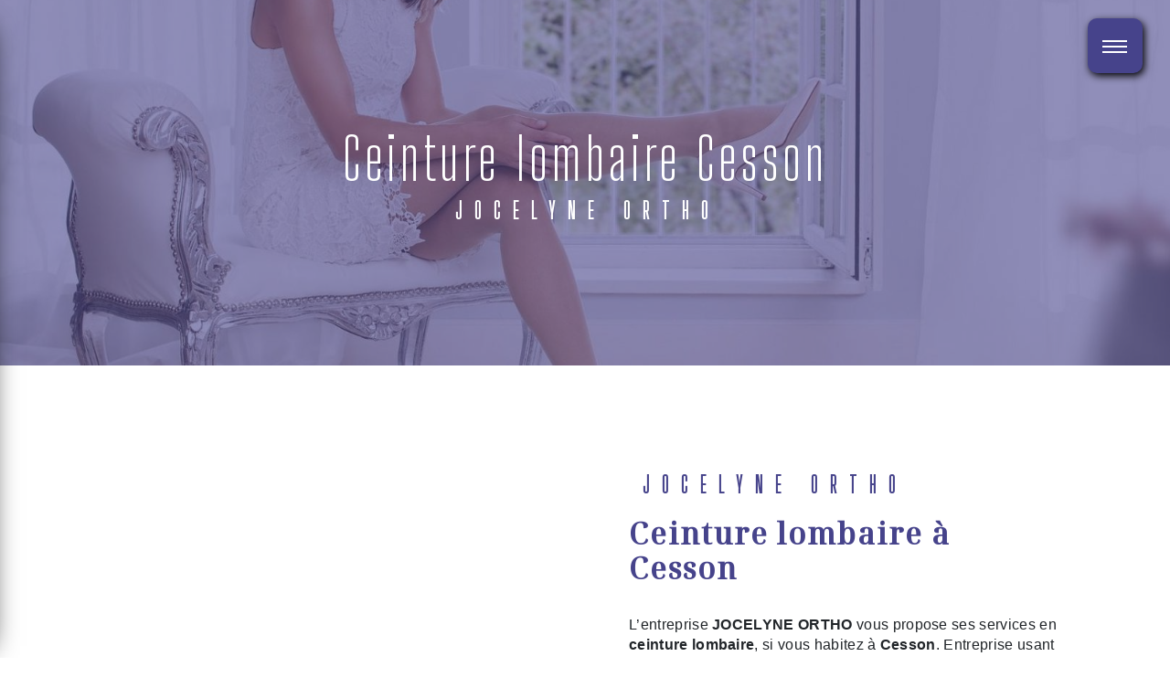

--- FILE ---
content_type: text/html; charset=UTF-8
request_url: https://jocelyneortho.com/fr/page/ceinture-lombaire/cesson
body_size: 9710
content:
<!doctype html>
<html lang="fr">
<head>
    <meta charset="UTF-8"/>
    <meta name="viewport" content="width=device-width, initial-scale=1, shrink-to-fit=no">
    <title>ceinture lombaire Cesson - JOCELYNE ORTHO</title>
    <script type="text/javascript" src="/bundles/tarteaucitron/tarteaucitron_services.js"></script>
<script type="text/javascript" src="/bundles/tarteaucitron/tarteaucitron.js"></script>
<script type="text/javascript"
        id="init_tac"
        data-iconposition="BottomLeft"
        data-bodyposition="bottom"
        data-iconsrc="/bundles/tarteaucitron/logo-cookies.svg"
        src="/bundles/tarteaucitron/inittarteaucitron.js"></script>

                                <link rel="stylesheet" href="/css/1d74327.css" type="text/css"/>
                                <link href="https://fonts.googleapis.com/css2?family=Poppins:wght@100;400;900&display=swap"
                  rel="stylesheet">
                  <link rel="preconnect" href="https://fonts.googleapis.com">
<link rel="preconnect" href="https://fonts.gstatic.com" crossorigin>
<link href="https://fonts.googleapis.com/css2?family=Big+Shoulders+Display:wght@200;300&family=Noto+Serif+Display:wght@300;400;500&display=swap" rel="stylesheet">    <link rel="shortcut icon" type="image/png" href="/uploads/media/images/cms/medias/63f9be899d900e858c7e4c2d30e48bc8dadb209e.png"/><meta name="keywords" content="ceinture lombaire Cesson"/>
    <meta name="description" content="    La société JOCELYNE ORTHO située près de Cesson vous propose ses services en ceinture lombaire. Fort de son expérience, notre équipe dynamique, soudée et serviable est à votre service. Contactez nous au 02 99 30 87 96, nous saurons vous guider.
"/>

    

                        <script src="/js/0e4889b.js"></script>
                <style>
                .primary-color {
            color: #d9d9d9;
        }

        .primary-color {
            color: #d9d9d9;
        }

        .secondary-bg-color {
            background-color: #46438b;
        }

        .secondary-color {
            color: #46438b;
        }

        .tertiary-bg-color {
            background-color: #fff;
        }

        .tertiary-color {
            color: #fff;
        }

        .config-font {
            font-family: Poppins, sans-serif;
        }

        @font-face{font-family:Poppins, sans-serif;font-style:normal;font-weight:400;src:local('sans serif'), local('sans-serif'), local(Poppins);font-display:swap;}h1{color:#46438b;font-family:'Big Shoulders Display', cursive;letter-spacing:4px}h2{color:#121212;font-family:'Noto Serif Display', serif;letter-spacing:2px}h2 strong{color:#46438b}h3{color:#46438b;font-size:1.5em;font-family:'Big Shoulders Display', cursive;letter-spacing:2px}h4{color:#121212;font-family:Poppins, sans-serif;letter-spacing:2px}h5{color:#121212;font-family:Poppins, sans-serif;letter-spacing:2px}h6{color:#121212;font-family:Poppins, sans-serif;letter-spacing:2px}p{letter-spacing:0.02em;line-height:1.4}a{color:#46438b}ul{padding-inline-start:0px !important}.scrollTop{background-color:#46438b;color:#fff}.scrollTop:hover{background-color:#46438b;opacity:0.8;color:#fff}::-webkit-scrollbar{width:6px;background:transparent}::-webkit-scrollbar-thumb{background:#46438b;border-radius:15px}.btn{background:#46438b;display:inline-block;padding:10px 30px;margin:1em}.btn i{background-color:#46438b}.btn:hover{color:#fff;background-color:#d9d9d9 !important}.btn:after{background:rgba(60, 60, 60, 0.1)}.error-content .btn-error{border:1px solid #46438b;background-color:#46438b;color:#fff;transition:all 0.3s}.top-menu .affix-top{background-color:transparent}.top-menu .affix-top li a{font-family:Poppins, sans-serif;transition:0.3s;text-align:center;color:#fff}.top-menu .affix-top li a:hover{opacity:0.5}.top-menu .affix{background-color:#fff}.top-menu .affix li a{font-family:Poppins, sans-serif;transition:0.3s}.top-menu .affix li a:hover{opacity:0.5}.top-menu .navbar-brand{font-family:Poppins, sans-serif}.top-menu .active > a:first-child{border-radius:5px;background-color:#46438b !important;color:#fff}.top-menu .dropdown-menu li{padding:8px 15px}.top-menu .dropdown-menu li a{width:100%;color:#46438b}.top-menu .dropdown-menu li:first-child{border-top:1px solid #46438b}.top-menu .dropdown-menu .active a{color:#fff}.top-menu .navbar-blog-pages{background:#d9d9d9}@media (min-width:992px) and (max-width:1200px){.top-menu .affix-top{background-color:transparent}.top-menu .affix-top li a{color:#46438b}.top-menu .affix-top .active > a:first-child{border-radius:5px;background-color:#46438b !important;color:#fff}.top-menu .affix{background-color:#fff}.top-menu .affix li{color:#46438b}.top-menu .affix .active > a:first-child{border-radius:5px;background-color:#46438b !important;color:#fff}.top-menu .btn-call-to-action{color:#fff !important}}@media (max-width:992px){.top-menu .affix .navbar-toggler,.top-menu .affix-top .navbar-toggler{background-color:#46438b}.top-menu .affix .navbar-nav li .nav-link,.top-menu .affix-top .navbar-nav li .nav-link,.top-menu .affix .navbar-nav li a,.top-menu .affix-top .navbar-nav li a{color:#46438b}.top-menu .affix .navbar-nav .dropdown-menu,.top-menu .affix-top .navbar-nav .dropdown-menu{background-color:rgba(70, 67, 139, 0.1)}.top-menu .affix .navbar-nav .navbar-toggler,.top-menu .affix-top .navbar-nav .navbar-toggler{background-color:#46438b}.top-menu .affix .navbar-nav .active a,.top-menu .affix-top .navbar-nav .active a{border-radius:5px;background-color:#46438b;color:#fff}.top-menu .affix .social-network a,.top-menu .affix-top .social-network a{color:#46438b}.top-menu .affix .btn-call-to-action,.top-menu .affix-top .btn-call-to-action{color:#fff}.top-menu .navbar-toggler{background-color:#46438b}}#sidebar{background-color:#fff}.sidebar .sidebar-header strong{color:#757575;font-family:Poppins, sans-serif;letter-spacing:4px;font-size:1.5em}.sidebar li a{font-family:Poppins, sans-serif;letter-spacing:1px;font-size:17px;color:#787878;transition:all 0.3s}.sidebar li ul li a{font-size:15px}.sidebar li .dropdown-toggle{color:#46438b !important}.sidebar li .nav-link:hover{color:#46438b;padding-left:25px}.sidebar .active a:first-child{color:#46438b}.sidebar .social-network ul:before{background-color:#46438b}.sidebar .social-network ul li a{background-color:#46438b;color:#fff}.hamburger.is-open .hamb-top,.hamburger.is-closed .hamb-top,.hamburger.is-open .hamb-middle,.hamburger.is-closed .hamb-middle,.hamburger.is-open .hamb-bottom,.hamburger.is-closed .hamb-bottom{background:#46438b}.slider-content{}.slider-content h3{color:#fff}.slider-content img{max-width:300px;height:auto}.slider-content p{color:#fff}.slider-content .line-slider-content .line,.slider-content .line-slider-content .line2,.slider-content .line-slider-content .line3,.slider-content .line-slider-content .line4{background:#fff}.slider-content .carousel-indicators .active{background-color:#d9d9d9}.slider-content .btn-slider-call-to-action{color:#fff}.slider-content .btn-slider-call-to-action:after{background-color:#46438b}.slider-content .btn-slider-call-to-action:hover i{background-color:#fff;color:#46438b}.slider-content .background-pattern{opacity:0.2}.two-columns-presentation-content .bloc-left h3{color:#46438b}.two-columns-presentation-content .bloc-left h1,.two-columns-presentation-content .bloc-left h2,.two-columns-presentation-content .bloc-left p,.two-columns-presentation-content .bloc-left span{color:#fff}.two-columns-presentation-content .bloc-left .opacity-left{background-color:#d9d9d9}.two-columns-presentation-content .bloc-left .logo-content img{max-width:300px;height:auto}.two-columns-presentation-content .bloc-right h1,.two-columns-presentation-content .bloc-right h2,.two-columns-presentation-content .bloc-right h3,.two-columns-presentation-content .bloc-right p,.two-columns-presentation-content .bloc-right span{color:#111}.two-columns-presentation-content .bloc-right .opacity-right{background-color:#46438b}.two-columns-presentation-content .bloc-right .logo-content img{max-width:300px;height:auto}.two-columns-presentation-content .typewrite{color:#525252;font-family:Poppins, sans-serif;font-size:2em}.three-columns-text-content{background-color:rgba(70, 67, 139, 0.2)}.two-columns-slider-content .text-content .bloc-left{background-color:#fff;-webkit-box-shadow:10px 10px 29px -23px rgba(0, 0, 0, 1);-moz-box-shadow:10px 10px 29px -23px rgba(0, 0, 0, 1);box-shadow:10px 10px 29px -23px rgba(0, 0, 0, 1)}.two-columns-slider-content .text-content .bloc-right{background-color:#fff;-webkit-box-shadow:-10px 10px 29px -23px rgba(0, 0, 0, 1);-moz-box-shadow:-10px 10px 29px -23px rgba(0, 0, 0, 1);box-shadow:-10px 10px 29px -23px rgba(0, 0, 0, 1)}.two-columns-slider-content .carousel-caption span{color:#fff;font-family:Poppins, sans-serif;font-style:italic;letter-spacing:2px}.two-columns-slider-content .carousel-indicators .active{background-color:#46438b}.video-container .opacity-video{background-color:#000;opacity:0.1}.video-container .text-content h3{color:#fff}.video-container .text-content img{max-width:300px;height:auto}.video-container .text-content h2,.video-container .text-content p{color:#fff}.video-container .text-content .btn-video-call-to-action{color:#fff}.video-container .text-content .btn-video-call-to-action:after{background-color:#46438b}.video-container .text-content .btn-video-call-to-action:hover i{background-color:#fff;color:#46438b}.banner-content h1,.banner-content h2,.banner-content h3,.banner-content h4,.banner-content h5,.banner-content h6,.banner-content p{color:white}.banner-content h3{width:auto;background:transparent}.banner-video-content .opacity-banner{opacity:0.1;background-color:#000}.form-contact-content h4{font-size:2.5em;color:#46438b}.form-contact-content .btn-contact-form:hover:before{background-color:#46438b}.form-contact-content .form-control:focus{border-color:#46438b;box-shadow:0 0 0 0.2em rgba(70, 67, 139, 0.35)}.form-contact-content .sending-message i{color:#46438b}.form-guest-book-content h4{font-size:2.5em;color:#46438b}.form-guest-book-content .btn-guest-book-form:hover:before{background-color:#46438b}.form-guest-book-content .form-control:focus{border-color:#46438b;box-shadow:0 0 0 0.2em rgba(246, 224, 176, 0.35)}.form-guest-book-content .sending-message i{color:#46438b}.activity-content h3{width:auto;background:transparent;color:#46438b}.activity-content .img-content img{position:absolute;top:0;left:-50%}.activity-content .btn-content a{font-family:Poppins, sans-serif;background-color:#46438b;color:#fff}.activity-content .btn-content a:hover{background-color:#fff;color:#46438b;border:1px solid #46438b}.partners-content .owl-prev,.partners-content .owl-next{background-color:#46438b !important;color:#fff}.partners-content p{font-family:Poppins, sans-serif}.guest-book-content .item .avatar{background-color:#46438b;color:#fff}.guest-book-content strong{font-family:Poppins, sans-serif;color:#46438b}.guest-book-content p{font-family:Poppins, sans-serif}.informations-content{background-color:#46438b}.informations-content p,.informations-content strong{font-family:Poppins, sans-serif}.informations-content i{color:#fff}.footer-content .informations-seo-content p,.footer-content .informations-seo-content a{color:#46438b}.informations-content .item-content .item .informations strong,.informations-content .item-content .item a,.informations-content .item-content .item p{color:#fff}.footer-content{background-color:#d9d9d9;color:#fff}.footer-content .btn-seo{font-family:Poppins, sans-serif;color:#46438b}.footer-content a{color:#fff}.seo-page .information-seo-item-icon i{color:#46438b}.seo-page .form-control:focus{border-color:#46438b;box-shadow:0 0 0 0.2em rgba(70, 67, 139, 0.35)}.seo-page .form-title{font-family:Poppins}.seo-page .sending-message i{color:#46438b}.articles-list-content .item-category{font-family:Poppins, sans-serif;color:#fff;background-color:#46438b}.articles-list-content .btn-article{background-color:#46438b;color:#fff;border:none}.article-page-content .category-article-page{font-family:Poppins, sans-serif;color:#fff;background-color:#46438b}.services-list-content .item-content .item .category{font-family:Poppins, sans-serif;color:#46438b}.services-list-content .item-content .item .link{font-family:Poppins, sans-serif;letter-spacing:5px}.service-page-content .category-service-page{font-family:Poppins, sans-serif;color:#fff;background-color:#46438b}.products-list-content .item-content .item .category{font-family:Poppins, sans-serif;color:#46438b}.products-list-content .item-content .item .link{font-family:Poppins, sans-serif;letter-spacing:5px}.product-page-content .category-product-page{font-family:Poppins, sans-serif;color:#fff;background-color:#46438b}.document-content .background-pattern{background-color:#46438b}.document-content .title-content strong{font-family:Poppins, sans-serif}.items-content{background-color:#46438b}.items-content h3{width:auto;background:transparent}.after-before-content h1,.after-before-content h2,.after-before-content h3,.after-before-content h4{font-family:Poppins, sans-serif;color:#46438b}.collapse-container .btn-collapse{color:#121212}.collapse-container .icofont-container{background-color:#46438b}.schedule-content{background-color:#46438b}.schedule-content h3{width:auto;background:transparent}.schedule-content .schedule-content-items:nth-child(2n+1){background:rgba(255, 255, 255, 0.8)}.schedule-content .schedule-content-items-active{background-color:rgba(0, 0, 0, 0.7);color:#fff}.newsletter-content h3{width:auto;background:transparent}.newsletter-content a{color:#d9d9d9}.newsletter-content .opacity-newsletter{background-color:rgba(70, 67, 139, 0.8)}.hamburger{width:125px;right:0;background-color:#46438b;border-right:0px}.hamburger span{background-color:white !important}.hamburger .hamb-middle:after{content:"Menu";position:absolute;color:white !important;top:-11px;left:43px}.hamburger .hamb-menu{display:none}.sidebar{background-color:#46438b !important}.sidebar .sidebar-header{display:none !important}.sidebar li{display:flex;justify-content:center}.sidebar a{font-size:32px !important;color:white !important}#sidebar{margin-left:-100vw;width:100vw}.sidebar .sidebar-sticky{display:flex;align-content:center}.sidebar .sidebar-sticky a{font-size:25px !important}.sidebar .list-unstyled{height:fit-content;padding:20px 0px 0px 0px}.hamburger{width:60px !important;border:none;border-radius:10px !important;background-color:#46438b;right:30px;box-shadow:2px 3px 8px #000}.hamburger .hamb-middle:after{display:none}.hamburger.is-closed .hamb-top,.hamburger.is-closed .hamb-middle,.hamburger.is-closed .hamb-bottom,.hamburger.is-open .hamb-top,.hamburger.is-open .hamb-middle,.hamburger.is-open .hamb-bottom{width:45%}.sidebar li .dropdown-toggle{color:#fff !important;right:40%}.sidebar li a{font-family:'Big Shoulders Display', cursive !important;font-size:2em !important}.sidebar .active a{border-bottom:solid 1px #fff}.slider-content .background-opacity-slider{background:linear-gradient(297deg, rgba(0, 0, 0, 0.36) 60%, rgba(70, 67, 139, 0.80) 60%)}.slider-content .container{margin-left:0 !important}.slider-content .home-slider-text .btn-slider-content{justify-content:start !important}.slider-content h2{font-size:3em;color:#fff;border-bottom:20px;letter-spacing:1px;overflow:hidden;width:100%;margin:0 auto;margin-bottom:0px}.slider-content h1{text-transform:uppercase;font-size:2em;letter-spacing:10px;margin-bottom:15px;color:#fff;font-family:'Big Shoulders Display', cursive}.slider-content .carousel-indicators .active{background-color:#000}.slider-content .btn-slider-call-to-action:after{background-color:#fff !important}.slider-content .btn-slider-call-to-action:hover{color:#46438b !important}.three-columns-text-content .text-content{display:flex;flex-direction:column;justify-content:center}.banner-content{height:720px;border-bottom:0px solid #46438b}.banner-content .opacity-banner{opacity:0.6;background:#46438b;height:0%;animation:1.5s ease-out 1s forwards running appa}.banner-content .text-content .logo-content img{max-width:200px;height:auto;margin-bottom:1em}@keyframes appa{from{height:0%}to{height:100%}}.activity-content{background-color:#fff;padding:5em 5em;text-align:center}.activity-content .bloc-content .btn-content{height:100%;top:-100%}.activity-content .bloc-content .btn-content .position-btn{top:0;bottom:0;width:100%;transition:all 0.3s ease}.activity-content .bloc-content .btn-content a{display:block;padding:7px;background-color:#d9d9d9;color:#46438b;position:absolute;bottom:0;width:100%;height:100%;transition:all 0.3s ease}.activity-content .bloc-content:hover .btn-content .position-btn{width:100%;transition:all 0.3s ease}.activity-content .bloc-content:hover{opacity:1}.activity-content .bloc-content .btn-content .position-btn .icofont-arrow-right{display:none}.activity-content .bloc-content .btn-content a{padding:0;background:linear-gradient(1deg, rgba(70, 67, 139, 0.4) 0%, rgba(70, 67, 139, 0.3) 100%);font-family:'Big Shoulders Display', cursive;display:flex;font-size:2em;text-transform:uppercase;line-height:1;justify-content:center;align-items:center;word-break:break-word;transition:all 0.3s ease;color:#fff}.activity-content .bloc-content:hover .btn-content a{background:linear-gradient(180deg, rgba(0, 0, 0, 0.3) 0%, rgba(0, 0, 0, 0.3) 100%);width:100%;height:100%;color:#fff;transition:all 0.3s ease}.activity-content .bloc-content .text-content{display:none}.activity-content .bloc-content .btn-content a:hover{margin-left:0px}.parallax.image-full-width-text-content .container-fluid{background-attachment:fixed !important}.bg-secondary .container-fluid > .text-content{background:linear-gradient(180deg, rgba(255, 255, 255, 0) 0%, rgba(70, 67, 139, 1) 100%);padding:10% 5%}.bg-secondary h3{color:#fff;font-size:2.5em}.bg-secondary p{color:#46438b;font-size:1.8em}.items-custom h3,.items-custom p,.items-custom li{color:#fff}.items-custom.items-content .item .text{margin-right:4em}.items-custom hr{width:70px;height:1px;margin-top:3px;background-color:#fff;display:inline-block}.items-custom.items-content .item .image{text-align:start}.items-custom2 h2,.items-custom2 h3,.items-custom2 p,.items-custom2 li{color:#fff}.items-custom2.items-content .item .image{text-align:center}.speciality-icons.items-content{background-color:#fff}.speciality-icons p{margin:0em 4em}.two-columns-text-content .item-content{display:flex;flex-direction:column;justify-content:center}.google.two-columns-text-content .item-content:nth-child(2){background:url(/uploads/media/images/cms/medias/cbdf0ca66a9d24a00317bbdfc8d8465c.jpeg);background-size:cover;transform:scale(0.95)}.google.two-columns-text-content .item-content:nth-child(1){border:2px solid #46438b;transform:scale(0.95)}.google.two-columns-text-content .item-content:nth-child(2) h2{color:#fff}.google.two-columns-text-content .item-content:nth-child(1) h2{color:#46438b;font-size:2.5em;margin-bottom:1em}.google .btn{background-color:#fff;padding:10px 50px}.google .btn:hover{background-color:#46438b;color:#fff}.bg-galery-secondary.gallery-content{background-color:#46438b}.bg-galery-secondary h2,.bg-galery-secondary h3,.bg-galery-secondary p{color:#fff}.col3 .gallery-type-3{padding:1em 5em;margin:0 auto;column-count:3 !important}.gal01.gallery-content{padding:0 10%}.gal01.gallery-content .grid figure img{width:100%;height:100%;object-fit:cover}.gal01.gallery-content .grid figure{margin:0}.gal01.gallery-content{padding:2% 8%}.gal01.gallery-content .item{padding:15px}.lb-data .lb-details{display:none}.gallery-item-type-3 img{border-radius:0px}.img-thumbnail{border:1px solid #000;border-radius:0.25rem;margin:0.3em}.gallery-content{padding:2% 20% !important}figure.effect-lily p{color:#46438b}.el-gallery-uno .gallery-type-1 .item{height:100% !important}.el-gallery-uno .gallery-type-1 .item a figure{pointer-events:none}.el-gallery-uno .gallery-type-1 .item a figure img{border:solid 15px white;scale:0.8;height:auto;width:100%;opacity:1 !important}.three-columns-2-content .text-content{display:flex;flex-direction:column;justify-content:center}.form-contact-content .form-control:focus{border-color:#46438b}.form-contact-content .sending-message i{color:#46438b}.form-control,.form-control:focus{color:#000;border:1px solid #000;border-width:0px 0px 1px 0px;background-color:transparent;box-shadow:none !important}form{color:#000}.form-control:focus{border-width:0px 0px 3px 0px}.form-control::placeholder{color:#000;opacity:0.5}.form-control:focus::placeholder{opacity:1}.form-control{color:#000}.recaptcha-text a{color:#000}.form-contact-content .btn-contact-form{color:black;border-color:#000}.form-contact-content h4{font-size:2.5em;color:#46438b}.form-contact-content .form-control:focus{border-color:#46438b;box-shadow:0 0 0 0.2em rgba(246, 224, 176, 0.35)}.form-contact-content .sending-message i{color:#46438b}.bg-grey{background-color:#d9d9d9}.text-bloc-content{padding:2em 20em}.bg-grey h2{color:#46438b}.bg-grey.two-columns-content .bloc-texte{background-color:#d9d9d9}.purple strong{color:#46438b;font-size:1.6em}.purple li::marker{color:#46438b}.white-h2 h2{color:#fff}.schedule-content{background-color:#fff}.schedule-content .schedule-content-items:nth-child(2n+1){background:#46438b;color:#fff}.schedule-content .schedule-content-items .schedule-content-item-opening-time:nth-child(2n+1){color:#fff !important}.schedule-content .schedule-content-items-active{background-color:#d9d9d9;color:#000}.two-columns-content .img-content .parent-auto-resize-img-child a img{border-radius:0px;box-shadow:none}.two-columns-content{padding:8em 9em}.two-columns-content h2{color:#46438b;margin-bottom:1em}.two-columns-content .bloc-texte li::marker{color:#46438b}html{overflow-x:hidden}@media (max-width:1300px){.activity-content{padding:5em 0em}.banner-content{height:600px}.text-bloc-content{padding:2em 15em}h2{font-size:2em !important}.two-columns-content{padding:4em 5em}.speciality-icons.items-content{padding:2em 0em !important}}@media (max-width:1024px){.activity-content{padding:5em 10em}.items-content{padding:2em}.items-content ul{margin-block-start:0em}.speciality-icons p{margin:0em 1em}.gallery-content{padding:2% 12% !important}.items-content h3{font-size:1.2em}}@media (max-width:575.98px){.activity-content{padding:5em 2em}.items-content h3{text-align:center}.items-custom.items-content .item .image{text-align:center}.items-custom hr{display:block}.items-custom.items-content .item .text{margin-right:0em;text-align:center}.items-custom li::marker{display:none !important;color:#46438b}h2{font-size:1.5em !important}.speciality-icons.items-content{padding:2em 3em !important}.text-bloc-content{padding:2em 2em}.bg-secondary h3{color:#fff;font-size:2em}.gallery-content .title-content{padding:2em 2em}.col3 .gallery-type-3{padding:1em 0em}.two-columns-content{padding:4em 2em}.sidebar li .dropdown-toggle{right:25%}.two-columns-content .bloc-texte h3{font-size:1.5em}}@media (max-width:992px){.activity-content .bloc-content .img-content img{left:0 !important;width:100% !important;height:auto !important;min-height:100% !important}}@media (min-width:1500px){.activity-content .bloc-content .img-content img{left:0 !important;width:100% !important;height:auto !important;min-height:100% !important}}#content > div > div > div.activity-content > div:nth-child(2) > div:nth-child(2) > div.col-md-12.btn-content.text-center > div > a::after{content:"Contention";margin-top:80px;position:fixed}
            </style>

            

        
</head>
<body class="container-fluid row ">
<div class="container-fluid">
                                    <nav class="sidebar" id="sidebar">
                <div class="sidebar-sticky">
                    <div class="sidebar-header" href="/fr">
                                                    <img  alt="logo"  title="logo"  src="/uploads/media/images/cms/medias/thumb_/cms/medias/633d5800c998b_images_medium.png"  width="1000"  height="690"  srcset="/uploads/media/images/cms/medias/thumb_/cms/medias/633d5800c998b_images_picto.png 25w, /uploads/media/images/cms/medias/thumb_/cms/medias/633d5800c998b_images_small.png 200w, /uploads/media/images/cms/medias/thumb_/cms/medias/633d5800c998b_images_medium.png 1000w, /uploads/media/images/cms/medias/thumb_/cms/medias/633d5800c998b_images_large.png 2300w, /uploads/media/images/cms/medias/a7dbc8a45d7db661256c53b4cedcce49bf2bc083.png 171w"  sizes="(max-width: 1000px) 100vw, 1000px"  loading="lazy" />
                            <div class="container-fluid text-center p-3">
                                <strong>JOCELYNE ORTHO</strong>
                            </div>
                                            </div>
                                                                                                            <ul class="list-unstyled components">
                            
                <li class="first">                    <a class="nav-link" href="/fr/page/accueil">Accueil</a>
    
                                            
    
    </li>


                    
                <li class="">                    <a class="nav-link" href="/fr/page/orthopedie-corset-et-ceinture-sur-mesure">Orthopédie, corset et ceinture sur mesure</a>
    
                                            
    
    </li>


                    
                <li class="">                    <a class="nav-link" href="/fr/page/bas-collants">Bas &amp; Collants</a>
    
                                            
    
    </li>


                    
                <li class="">                    <a class="nav-link" href="/fr/page/protheses-lingerie-maillots-adaptes">Prothèses, lingerie &amp; maillots adaptés</a>
    
                                            
    
    </li>


                    
                <li class="">                    <a class="nav-link" href="/fr/page/lingerie-corseterie">Lingerie &amp; Corseterie</a>
    
                                            
    
    </li>


                    
                <li class="">                    <a class="nav-link" href="/fr/page/lingerie-nuit">Lingerie de nuit</a>
    
                                            
    
    </li>


                    
                <li class="last">                    <a class="nav-link" href="/fr/page/contact">Contact</a>
    
                                            
    
    </li>



    </ul>

    
                                                                
                                        <div class="social-network">
                                                    <ul>
                                                                    <li>
                                        <a target="_blank" href="https://www.facebook.com/Jocelyne-Ortho-227300077413530/">
                                            <i class="icofont-facebook"></i>
                                        </a>
                                    </li>
                                                                                                                                                            </ul>
                                            </div>
                </div>
            </nav>
                <div role="main" id="content"
         class="">
                <div class="container-fluid">
                            <button type="button" class="hamburger is-open" id="sidebarCollapse" aria-label="Nav bar">
                    <span class="hamb-top"></span>
                    <span class="hamb-middle"></span>
                    <span class="hamb-bottom"></span>
                    <span class="hamb-menu">Menu</span>
                </button>
                            <div class="container-fluid seo-page">
        <div class="container-fluid banner-content"
                                    style="background: url('/uploads/media/images/cms/medias/thumb_/cms/medias/633f3f1cc24c1_images_large.jpeg') no-repeat center center; background-size: cover;"
                        >
            <div class="opacity-banner"></div>
            <div class="container">
                <div class="col-md-12 text-banner-content">
                    <h1>ceinture lombaire Cesson</h1>
                </div>
                <div class="col-md-12 text-banner-content">
                    <h3>JOCELYNE ORTHO</h3>
                </div>
            </div>
        </div>
        <div class="container-fluid two-columns-content">
            <div class="row row-eq-height ">
                <div class="col-md-12 col-lg-6 img-content">
                    <div class="parent-auto-resize-img-child">
                                            </div>
                </div>
                <div class="col-md-12 col-lg-6 text-content">
                    <div class="col-md-12 bloc-texte">
                        <div class="col-md-12">
                            <h3>JOCELYNE ORTHO</h3>
                        </div>
                        <div class="col-md-12">
                            <h2>ceinture lombaire à Cesson</h2>
                        </div>
                        <div class="position-text">
                            <p>L’entreprise <strong>JOCELYNE ORTHO</strong> vous propose ses services en <strong>ceinture lombaire</strong>, si vous habitez à <strong>Cesson</strong>. Entreprise usant d’une expérience et d’un savoir-faire de qualité, nous mettons tout en oeuvre pour vous satisfaire. Nous vous accompagnons ainsi dans votre projet de <strong>ceinture lombaire</strong> et sommes à l’écoute de vos besoins. Si vous habitez à <strong>Cesson</strong>, nous sommes à votre disposition pour vous transmettre les renseignements nécessaires à votre projet de <strong>ceinture lombaire</strong>. Notre métier est avant tout notre passion et le partager avec vous renforce encore plus notre désir de réussir. Toute notre équipe est qualifiée et travaille avec propreté et rigueur.</p>
                        </div>
                        <div class="container btn-content">
                            <a href="/fr/page/accueil" class="btn btn-seo">
                                <i class="icofont-arrow-right"></i> En savoir plus
                            </a>
                            <a href="#contact-form" class="btn btn-seo">
                                <i class="icofont-location-arrow"></i> Contactez-nous
                            </a>
                        </div>
                    </div>
                </div>
            </div>
        </div>
        <div class="container-fluid informations-content">
            <div class="col-xl-12 item-content">
                                        <div class="item col-lg-12 col-xl-4" data-aos="fade-down">
        <div class="row">
            <div class="col-lg-12 col-xl-4 icon-content">
                <i class="icofont-location-pin"></i>
            </div>
            <div class="col-lg-12 col-xl-8 informations">
                <div class="col-12">
                    <strong>Adresse</strong>
                </div>
                <div class="col-12">
                    <p>41 RUE SAINT HELIER 35000 RENNES</p>
                </div>
            </div>
        </div>
    </div>
    <div class="col-lg-12 col-xl-4" data-aos="fade-up">
        <div class="item">
            <div class="row">
                <div class="col-lg-12 col-xl-4  icon-content">
                    <i class="icofont-phone"></i>
                </div>
                <div class="col-lg-12 col-xl-8  informations">
                    <div class="col-12">
                        <strong>Téléphone</strong>
                    </div>
                    <div class="col-12">
                        <p><a href='tel:02 99 30 87 96'>02 99 30 87 96</a></p>
                                            </div>
                </div>
            </div>
        </div>
    </div>
    <div class="col-lg-12 col-xl-4" data-aos="fade-down">
        <div class="item">
            <div class="row">
                <div class="col-lg-12 col-xl-4 icon-content">
                    <i class="icofont-letter"></i>
                </div>
                <div class="col-lg-12 col-xl-8 informations">
                    <div class="col-12">
                        <strong>Email</strong>
                    </div>
                    <div class="col-12">
                        <p><a href='mailto:jocelyneortho@wanadoo.fr'>jocelyneortho@wanadoo.fr</a></p>
                    </div>
                </div>
            </div>
        </div>
    </div>
                            </div>
        </div>
                    <div id="contact-form">
                <div class="container-fluid form-content">
                    <div class="container-fluid title-form">
                        N&#039;hésitez pas à nous contacter
                    </div>
                                            <div class="container">
                                                    </div>
                                        <form name="front_contact" method="post">
                    <div class="container">
                        <div class="row justify-content-center">
                            <div class="col-lg-3">
                                <div class="form-group">
                                    <input type="text" id="front_contact_first_name" name="front_contact[first_name]" required="required" class="form-control" placeholder="Prénom" />
                                </div>
                            </div>
                            <div class="col-lg-3">
                                <div class="form-group">
                                    <input type="text" id="front_contact_last_name" name="front_contact[last_name]" required="required" class="form-control" placeholder="Nom" />
                                </div>
                            </div>
                            <div class="col-lg-3">
                                <div class="form-group">
                                    <input type="tel" id="front_contact_phone" name="front_contact[phone]" class="form-control" placeholder="Téléphone" />
                                </div>
                            </div>
                            <div class="col-lg-3">
                                <div class="form-group">
                                    <input type="email" id="front_contact_email" name="front_contact[email]" required="required" class="form-control" placeholder="Email" />
                                </div>
                            </div>
                            <div class="col-lg-12 mt-1">
                                <div class="form-group">
                                    <input type="text" id="front_contact_subject" name="front_contact[subject]" required="required" class="form-control" placeholder="Objet" />
                                </div>
                            </div>
                            <div class="col-lg-12 mt-1">
                                <div class="form-group ">
                                    <textarea id="front_contact_message" name="front_contact[message]" required="required" class="form-control" placeholder="Message" rows="6"></textarea>
                                </div>
                            </div>
                            <div class="col-lg-12 mt-1">
                                <div class="form-group">
                                    <label>Combien font 
                                        trois plus cinq</label>
                                    <select id="front_contact_question" name="front_contact[question]" class="form-control"><option value="0">0</option><option value="1">1</option><option value="2">2</option><option value="3">3</option><option value="4">4</option><option value="5">5</option><option value="6">6</option><option value="7">7</option><option value="8">8</option><option value="9">9</option><option value="10">10</option><option value="11">11</option><option value="12">12</option><option value="13">13</option><option value="14">14</option><option value="15">15</option><option value="16">16</option><option value="17">17</option><option value="18">18</option><option value="19">19</option><option value="20">20</option></select>
                                </div>
                            </div>
                            <div class="col-lg-12">
                                <div class="form-group ">
                                    <div class="form-check">
                                        <input type="checkbox" id="front_contact_legal" name="front_contact[legal]" required="required" class="form-check-input" required="required" value="1" />
                                        <label class="form-check-label"
                                               for="contact_submit_contact">En cochant cette case, j&#039;accepte les conditions particulières ci-dessous **</label>
                                    </div>
                                </div>
                            </div>
                            <div class="col-lg-12 mt-1">
                                <div class="form-group text-right">
                                    <button type="submit" id="front_contact_submit_contact" name="front_contact[submit_contact]" class="btn btn-contact-form">Envoyer</button>
                                </div>
                            </div>
                        </div>
                    </div>
                    <input type="hidden" id="front_contact_contact_verification" name="front_contact[contact_verification]" value="8" />
                    <input type="hidden" id="front_contact_selected_society" name="front_contact[selected_society]" value="jocelyneortho@wanadoo.fr" />
                    
            <link rel="stylesheet" href="/bundles/prrecaptcha/css/recaptcha.css">
    
    <script src="https://www.google.com/recaptcha/api.js?render=6LfdYBAjAAAAAEkiTPhQ98w6IUv4wt67E32NXp7S" async defer></script>

    <script >
        document.addEventListener("DOMContentLoaded", function() {
            var recaptchaField = document.getElementById('front_contact_captcha');
            if (!recaptchaField) return;

            var form = recaptchaField.closest('form');
            if (!form) return;

            form.addEventListener('submit', function (e) {
                if (recaptchaField.value) return;

                e.preventDefault();

                grecaptcha.ready(function () {
                    grecaptcha.execute('6LfdYBAjAAAAAEkiTPhQ98w6IUv4wt67E32NXp7S', {
                        action: 'form'
                    }).then(function (token) {
                        recaptchaField.value = token;
                        form.submit();
                    });
                });
            });
        });
    </script>

    
    <input type="hidden" id="front_contact_captcha" name="front_contact[captcha]" />

            <div class="recaptcha-text">
            Ce site est protégé par reCAPTCHA. Les
    <a href="https://policies.google.com/privacy">règles de confidentialité</a>  et les
    <a href="https://policies.google.com/terms">conditions d'utilisation</a>  de Google s'appliquent.

        </div>
    <input type="hidden" id="front_contact__token" name="front_contact[_token]" value="ySVFq-WnrlJYVyJWrcjvWMygfh5cAvUGLekj6Q8Kvdg" /></form>
                    <div class="container">
                        <p class="legal-form">**
                            Les données personnelles communiquées sont nécessaires aux fins de vous contacter et sont enregistrées dans un fichier informatisé. Elles sont destinées à JOCELYNE ORTHO et ses sous-traitants dans le seul but de répondre à votre message. Les données collectées seront communiquées aux seuls destinataires suivants: JOCELYNE ORTHO 41 RUE SAINT HELIER 35000 RENNES jocelyneortho@wanadoo.fr. Vous disposez de droits d’accès, de rectification, d’effacement, de portabilité, de limitation, d’opposition, de retrait de votre consentement à tout moment et du droit d’introduire une réclamation auprès d’une autorité de contrôle, ainsi que d’organiser le sort de vos données post-mortem. Vous pouvez exercer ces droits par voie postale à l'adresse 41 RUE SAINT HELIER 35000 RENNES ou par courrier électronique à l'adresse jocelyneortho@wanadoo.fr. Un justificatif d'identité pourra vous être demandé. Nous conservons vos données pendant la période de prise de contact puis pendant la durée de prescription légale aux fins probatoires et de gestion des contentieux. Vous avez le droit de vous inscrire sur la liste d'opposition au démarchage téléphonique, disponible à cette adresse: <a target='_blank' href='https://www.bloctel.gouv.fr/'>Bloctel.gouv.fr</a>. Consultez le site cnil.fr pour plus d’informations sur vos droits.
                        </p>
                    </div>
                </div>
            </div>
            </div>
        </div>
        <footer class="footer-content">
    <div class="container text-center seo-content">
        <a class="btn btn-seo" data-toggle="collapse" href="#frequently_searched" role="button"
           aria-expanded="false" aria-controls="frequently_searched">
            Recherches fréquentes
        </a>
        <div class="collapse" id="frequently_searched">
                            <a href="/fr/page/ceinture-lombaire/rennes">ceinture lombaire Rennes <span>-</span> </a>
                            <a href="/fr/page/ceinture-lombaire/cesson">ceinture lombaire Cesson <span>-</span> </a>
                            <a href="/fr/page/ceinture-lombaire/bruz">ceinture lombaire Bruz <span>-</span> </a>
                            <a href="/fr/page/ceinture-lombaire/betton">ceinture lombaire Betton <span>-</span> </a>
                            <a href="/fr/page/ceinture-lombaire/chantepie">ceinture lombaire Chantepie <span>-</span> </a>
                            <a href="/fr/page/ceinture-lombaire/saint-gregoire">ceinture lombaire Saint-Grégoire <span>-</span> </a>
                            <a href="/fr/page/ceinture-lombaire/pace">ceinture lombaire Pacé <span>-</span> </a>
                            <a href="/fr/page/ceinture-lombaire/vezin-le-coquet">ceinture lombaire Vezin-le-Coquet <span>-</span> </a>
                            <a href="/fr/page/ceinture-lombaire/thorigne-fouillard">ceinture lombaire Thorigné-Fouillard <span>-</span> </a>
                            <a href="/fr/page/ceinture-lombaire/le-rheu">ceinture lombaire Le Rheu <span>-</span> </a>
                            <a href="/fr/page/ceinture-abdominale/rennes">ceinture abdominale Rennes <span>-</span> </a>
                            <a href="/fr/page/ceinture-abdominale/cesson">ceinture abdominale Cesson <span>-</span> </a>
                            <a href="/fr/page/ceinture-abdominale/bruz">ceinture abdominale Bruz <span>-</span> </a>
                            <a href="/fr/page/ceinture-abdominale/betton">ceinture abdominale Betton <span>-</span> </a>
                            <a href="/fr/page/ceinture-abdominale/chantepie">ceinture abdominale Chantepie <span>-</span> </a>
                            <a href="/fr/page/ceinture-abdominale/saint-gregoire">ceinture abdominale Saint-Grégoire <span>-</span> </a>
                            <a href="/fr/page/ceinture-abdominale/pace">ceinture abdominale Pacé <span>-</span> </a>
                            <a href="/fr/page/ceinture-abdominale/vezin-le-coquet">ceinture abdominale Vezin-le-Coquet <span>-</span> </a>
                            <a href="/fr/page/ceinture-abdominale/thorigne-fouillard">ceinture abdominale Thorigné-Fouillard <span>-</span> </a>
                            <a href="/fr/page/ceinture-abdominale/le-rheu">ceinture abdominale Le Rheu <span>-</span> </a>
                            <a href="/fr/page/corsets/rennes">corsets Rennes <span>-</span> </a>
                            <a href="/fr/page/corsets/cesson">corsets Cesson <span>-</span> </a>
                            <a href="/fr/page/corsets/bruz">corsets Bruz <span>-</span> </a>
                            <a href="/fr/page/corsets/betton">corsets Betton <span>-</span> </a>
                            <a href="/fr/page/corsets/chantepie">corsets Chantepie <span>-</span> </a>
                            <a href="/fr/page/corsets/saint-gregoire">corsets Saint-Grégoire <span>-</span> </a>
                            <a href="/fr/page/corsets/pace">corsets Pacé <span>-</span> </a>
                            <a href="/fr/page/corsets/vezin-le-coquet">corsets Vezin-le-Coquet <span>-</span> </a>
                            <a href="/fr/page/corsets/thorigne-fouillard">corsets Thorigné-Fouillard <span>-</span> </a>
                            <a href="/fr/page/corsets/le-rheu">corsets Le Rheu <span>-</span> </a>
                            <a href="/fr/page/prothese-mammaire-externe/rennes">prothèse mammaire externe Rennes <span>-</span> </a>
                            <a href="/fr/page/prothese-mammaire-externe/cesson">prothèse mammaire externe Cesson <span>-</span> </a>
                            <a href="/fr/page/prothese-mammaire-externe/bruz">prothèse mammaire externe Bruz <span>-</span> </a>
                            <a href="/fr/page/prothese-mammaire-externe/betton">prothèse mammaire externe Betton <span>-</span> </a>
                            <a href="/fr/page/prothese-mammaire-externe/chantepie">prothèse mammaire externe Chantepie <span>-</span> </a>
                            <a href="/fr/page/prothese-mammaire-externe/saint-gregoire">prothèse mammaire externe Saint-Grégoire <span>-</span> </a>
                            <a href="/fr/page/prothese-mammaire-externe/pace">prothèse mammaire externe Pacé <span>-</span> </a>
                            <a href="/fr/page/prothese-mammaire-externe/vezin-le-coquet">prothèse mammaire externe Vezin-le-Coquet <span>-</span> </a>
                            <a href="/fr/page/prothese-mammaire-externe/thorigne-fouillard">prothèse mammaire externe Thorigné-Fouillard <span>-</span> </a>
                            <a href="/fr/page/prothese-mammaire-externe/le-rheu">prothèse mammaire externe Le Rheu <span>-</span> </a>
                            <a href="/fr/page/bas-de-contention/rennes">bas de contention Rennes <span>-</span> </a>
                            <a href="/fr/page/bas-de-contention/cesson">bas de contention Cesson <span>-</span> </a>
                            <a href="/fr/page/bas-de-contention/bruz">bas de contention Bruz <span>-</span> </a>
                            <a href="/fr/page/bas-de-contention/betton">bas de contention Betton <span>-</span> </a>
                            <a href="/fr/page/bas-de-contention/chantepie">bas de contention Chantepie <span>-</span> </a>
                            <a href="/fr/page/bas-de-contention/saint-gregoire">bas de contention Saint-Grégoire <span>-</span> </a>
                            <a href="/fr/page/bas-de-contention/pace">bas de contention Pacé <span>-</span> </a>
                            <a href="/fr/page/bas-de-contention/vezin-le-coquet">bas de contention Vezin-le-Coquet <span>-</span> </a>
                            <a href="/fr/page/bas-de-contention/thorigne-fouillard">bas de contention Thorigné-Fouillard <span>-</span> </a>
                            <a href="/fr/page/bas-de-contention/le-rheu">bas de contention Le Rheu <span>-</span> </a>
                            <a href="/fr/page/collants-de-contention/rennes">collants de contention Rennes <span>-</span> </a>
                            <a href="/fr/page/collants-de-contention/cesson">collants de contention Cesson <span>-</span> </a>
                            <a href="/fr/page/collants-de-contention/bruz">collants de contention Bruz <span>-</span> </a>
                            <a href="/fr/page/collants-de-contention/betton">collants de contention Betton <span>-</span> </a>
                            <a href="/fr/page/collants-de-contention/chantepie">collants de contention Chantepie <span>-</span> </a>
                            <a href="/fr/page/collants-de-contention/saint-gregoire">collants de contention Saint-Grégoire <span>-</span> </a>
                            <a href="/fr/page/collants-de-contention/pace">collants de contention Pacé <span>-</span> </a>
                            <a href="/fr/page/collants-de-contention/vezin-le-coquet">collants de contention Vezin-le-Coquet <span>-</span> </a>
                            <a href="/fr/page/collants-de-contention/thorigne-fouillard">collants de contention Thorigné-Fouillard <span>-</span> </a>
                            <a href="/fr/page/collants-de-contention/le-rheu">collants de contention Le Rheu <span>-</span> </a>
                            <a href="/fr/page/chaussettes-de-contention/rennes">chaussettes de contention Rennes <span>-</span> </a>
                            <a href="/fr/page/chaussettes-de-contention/cesson">chaussettes de contention Cesson <span>-</span> </a>
                            <a href="/fr/page/chaussettes-de-contention/bruz">chaussettes de contention Bruz <span>-</span> </a>
                            <a href="/fr/page/chaussettes-de-contention/betton">chaussettes de contention Betton <span>-</span> </a>
                            <a href="/fr/page/chaussettes-de-contention/chantepie">chaussettes de contention Chantepie <span>-</span> </a>
                            <a href="/fr/page/chaussettes-de-contention/saint-gregoire">chaussettes de contention Saint-Grégoire <span>-</span> </a>
                            <a href="/fr/page/chaussettes-de-contention/pace">chaussettes de contention Pacé <span>-</span> </a>
                            <a href="/fr/page/chaussettes-de-contention/vezin-le-coquet">chaussettes de contention Vezin-le-Coquet <span>-</span> </a>
                            <a href="/fr/page/chaussettes-de-contention/thorigne-fouillard">chaussettes de contention Thorigné-Fouillard <span>-</span> </a>
                            <a href="/fr/page/chaussettes-de-contention/le-rheu">chaussettes de contention Le Rheu <span>-</span> </a>
                            <a href="/fr/page/manchon-lymphoedeme/rennes">manchon lymphoedeme Rennes <span>-</span> </a>
                            <a href="/fr/page/manchon-lymphoedeme/cesson">manchon lymphoedeme Cesson <span>-</span> </a>
                            <a href="/fr/page/manchon-lymphoedeme/bruz">manchon lymphoedeme Bruz <span>-</span> </a>
                            <a href="/fr/page/manchon-lymphoedeme/betton">manchon lymphoedeme Betton <span>-</span> </a>
                            <a href="/fr/page/manchon-lymphoedeme/chantepie">manchon lymphoedeme Chantepie <span>-</span> </a>
                            <a href="/fr/page/manchon-lymphoedeme/saint-gregoire">manchon lymphoedeme Saint-Grégoire <span>-</span> </a>
                            <a href="/fr/page/manchon-lymphoedeme/pace">manchon lymphoedeme Pacé <span>-</span> </a>
                            <a href="/fr/page/manchon-lymphoedeme/vezin-le-coquet">manchon lymphoedeme Vezin-le-Coquet <span>-</span> </a>
                            <a href="/fr/page/manchon-lymphoedeme/thorigne-fouillard">manchon lymphoedeme Thorigné-Fouillard <span>-</span> </a>
                            <a href="/fr/page/manchon-lymphoedeme/le-rheu">manchon lymphoedeme Le Rheu <span>-</span> </a>
                            <a href="/fr/page/maillots-de-bain/rennes">maillots de bain Rennes <span>-</span> </a>
                            <a href="/fr/page/maillots-de-bain/cesson">maillots de bain Cesson <span>-</span> </a>
                            <a href="/fr/page/maillots-de-bain/bruz">maillots de bain Bruz <span>-</span> </a>
                            <a href="/fr/page/maillots-de-bain/betton">maillots de bain Betton <span>-</span> </a>
                            <a href="/fr/page/maillots-de-bain/chantepie">maillots de bain Chantepie <span>-</span> </a>
                            <a href="/fr/page/maillots-de-bain/saint-gregoire">maillots de bain Saint-Grégoire <span>-</span> </a>
                            <a href="/fr/page/maillots-de-bain/pace">maillots de bain Pacé <span>-</span> </a>
                            <a href="/fr/page/maillots-de-bain/vezin-le-coquet">maillots de bain Vezin-le-Coquet <span>-</span> </a>
                            <a href="/fr/page/maillots-de-bain/thorigne-fouillard">maillots de bain Thorigné-Fouillard <span>-</span> </a>
                            <a href="/fr/page/maillots-de-bain/le-rheu">maillots de bain Le Rheu <span>-</span> </a>
                            <a href="/fr/page/soutien-gorge/rennes">soutien-gorge Rennes <span>-</span> </a>
                            <a href="/fr/page/soutien-gorge/cesson">soutien-gorge Cesson <span>-</span> </a>
                            <a href="/fr/page/soutien-gorge/bruz">soutien-gorge Bruz <span>-</span> </a>
                            <a href="/fr/page/soutien-gorge/betton">soutien-gorge Betton <span>-</span> </a>
                            <a href="/fr/page/soutien-gorge/chantepie">soutien-gorge Chantepie <span>-</span> </a>
                            <a href="/fr/page/soutien-gorge/saint-gregoire">soutien-gorge Saint-Grégoire <span>-</span> </a>
                            <a href="/fr/page/soutien-gorge/pace">soutien-gorge Pacé <span>-</span> </a>
                            <a href="/fr/page/soutien-gorge/vezin-le-coquet">soutien-gorge Vezin-le-Coquet <span>-</span> </a>
                            <a href="/fr/page/soutien-gorge/thorigne-fouillard">soutien-gorge Thorigné-Fouillard <span>-</span> </a>
                            <a href="/fr/page/soutien-gorge/le-rheu">soutien-gorge Le Rheu <span>-</span> </a>
                    </div>
    </div>
    <div class="container-fluid informations-seo-content">
        <p>
            &copy; <a href="https://www.vistalid.fr/">Vistalid </a> &nbsp- 2026
            - Tous droits réservés -&nbsp<a href="/fr/page/mentions-legales"> Mentions légales</a></p>
    </div>
</footer>    </div>
            <a href="#content" class="scrollTop" style="display: none;"><i class="icofont-long-arrow-up icofont-2x"></i></a>
    </div>
            <script src="/js/3ed3d31.js"></script>
    </body>
</html>


--- FILE ---
content_type: text/html; charset=utf-8
request_url: https://www.google.com/recaptcha/api2/anchor?ar=1&k=6LfdYBAjAAAAAEkiTPhQ98w6IUv4wt67E32NXp7S&co=aHR0cHM6Ly9qb2NlbHluZW9ydGhvLmNvbTo0NDM.&hl=en&v=PoyoqOPhxBO7pBk68S4YbpHZ&size=invisible&anchor-ms=20000&execute-ms=30000&cb=6p405zdmjegy
body_size: 48613
content:
<!DOCTYPE HTML><html dir="ltr" lang="en"><head><meta http-equiv="Content-Type" content="text/html; charset=UTF-8">
<meta http-equiv="X-UA-Compatible" content="IE=edge">
<title>reCAPTCHA</title>
<style type="text/css">
/* cyrillic-ext */
@font-face {
  font-family: 'Roboto';
  font-style: normal;
  font-weight: 400;
  font-stretch: 100%;
  src: url(//fonts.gstatic.com/s/roboto/v48/KFO7CnqEu92Fr1ME7kSn66aGLdTylUAMa3GUBHMdazTgWw.woff2) format('woff2');
  unicode-range: U+0460-052F, U+1C80-1C8A, U+20B4, U+2DE0-2DFF, U+A640-A69F, U+FE2E-FE2F;
}
/* cyrillic */
@font-face {
  font-family: 'Roboto';
  font-style: normal;
  font-weight: 400;
  font-stretch: 100%;
  src: url(//fonts.gstatic.com/s/roboto/v48/KFO7CnqEu92Fr1ME7kSn66aGLdTylUAMa3iUBHMdazTgWw.woff2) format('woff2');
  unicode-range: U+0301, U+0400-045F, U+0490-0491, U+04B0-04B1, U+2116;
}
/* greek-ext */
@font-face {
  font-family: 'Roboto';
  font-style: normal;
  font-weight: 400;
  font-stretch: 100%;
  src: url(//fonts.gstatic.com/s/roboto/v48/KFO7CnqEu92Fr1ME7kSn66aGLdTylUAMa3CUBHMdazTgWw.woff2) format('woff2');
  unicode-range: U+1F00-1FFF;
}
/* greek */
@font-face {
  font-family: 'Roboto';
  font-style: normal;
  font-weight: 400;
  font-stretch: 100%;
  src: url(//fonts.gstatic.com/s/roboto/v48/KFO7CnqEu92Fr1ME7kSn66aGLdTylUAMa3-UBHMdazTgWw.woff2) format('woff2');
  unicode-range: U+0370-0377, U+037A-037F, U+0384-038A, U+038C, U+038E-03A1, U+03A3-03FF;
}
/* math */
@font-face {
  font-family: 'Roboto';
  font-style: normal;
  font-weight: 400;
  font-stretch: 100%;
  src: url(//fonts.gstatic.com/s/roboto/v48/KFO7CnqEu92Fr1ME7kSn66aGLdTylUAMawCUBHMdazTgWw.woff2) format('woff2');
  unicode-range: U+0302-0303, U+0305, U+0307-0308, U+0310, U+0312, U+0315, U+031A, U+0326-0327, U+032C, U+032F-0330, U+0332-0333, U+0338, U+033A, U+0346, U+034D, U+0391-03A1, U+03A3-03A9, U+03B1-03C9, U+03D1, U+03D5-03D6, U+03F0-03F1, U+03F4-03F5, U+2016-2017, U+2034-2038, U+203C, U+2040, U+2043, U+2047, U+2050, U+2057, U+205F, U+2070-2071, U+2074-208E, U+2090-209C, U+20D0-20DC, U+20E1, U+20E5-20EF, U+2100-2112, U+2114-2115, U+2117-2121, U+2123-214F, U+2190, U+2192, U+2194-21AE, U+21B0-21E5, U+21F1-21F2, U+21F4-2211, U+2213-2214, U+2216-22FF, U+2308-230B, U+2310, U+2319, U+231C-2321, U+2336-237A, U+237C, U+2395, U+239B-23B7, U+23D0, U+23DC-23E1, U+2474-2475, U+25AF, U+25B3, U+25B7, U+25BD, U+25C1, U+25CA, U+25CC, U+25FB, U+266D-266F, U+27C0-27FF, U+2900-2AFF, U+2B0E-2B11, U+2B30-2B4C, U+2BFE, U+3030, U+FF5B, U+FF5D, U+1D400-1D7FF, U+1EE00-1EEFF;
}
/* symbols */
@font-face {
  font-family: 'Roboto';
  font-style: normal;
  font-weight: 400;
  font-stretch: 100%;
  src: url(//fonts.gstatic.com/s/roboto/v48/KFO7CnqEu92Fr1ME7kSn66aGLdTylUAMaxKUBHMdazTgWw.woff2) format('woff2');
  unicode-range: U+0001-000C, U+000E-001F, U+007F-009F, U+20DD-20E0, U+20E2-20E4, U+2150-218F, U+2190, U+2192, U+2194-2199, U+21AF, U+21E6-21F0, U+21F3, U+2218-2219, U+2299, U+22C4-22C6, U+2300-243F, U+2440-244A, U+2460-24FF, U+25A0-27BF, U+2800-28FF, U+2921-2922, U+2981, U+29BF, U+29EB, U+2B00-2BFF, U+4DC0-4DFF, U+FFF9-FFFB, U+10140-1018E, U+10190-1019C, U+101A0, U+101D0-101FD, U+102E0-102FB, U+10E60-10E7E, U+1D2C0-1D2D3, U+1D2E0-1D37F, U+1F000-1F0FF, U+1F100-1F1AD, U+1F1E6-1F1FF, U+1F30D-1F30F, U+1F315, U+1F31C, U+1F31E, U+1F320-1F32C, U+1F336, U+1F378, U+1F37D, U+1F382, U+1F393-1F39F, U+1F3A7-1F3A8, U+1F3AC-1F3AF, U+1F3C2, U+1F3C4-1F3C6, U+1F3CA-1F3CE, U+1F3D4-1F3E0, U+1F3ED, U+1F3F1-1F3F3, U+1F3F5-1F3F7, U+1F408, U+1F415, U+1F41F, U+1F426, U+1F43F, U+1F441-1F442, U+1F444, U+1F446-1F449, U+1F44C-1F44E, U+1F453, U+1F46A, U+1F47D, U+1F4A3, U+1F4B0, U+1F4B3, U+1F4B9, U+1F4BB, U+1F4BF, U+1F4C8-1F4CB, U+1F4D6, U+1F4DA, U+1F4DF, U+1F4E3-1F4E6, U+1F4EA-1F4ED, U+1F4F7, U+1F4F9-1F4FB, U+1F4FD-1F4FE, U+1F503, U+1F507-1F50B, U+1F50D, U+1F512-1F513, U+1F53E-1F54A, U+1F54F-1F5FA, U+1F610, U+1F650-1F67F, U+1F687, U+1F68D, U+1F691, U+1F694, U+1F698, U+1F6AD, U+1F6B2, U+1F6B9-1F6BA, U+1F6BC, U+1F6C6-1F6CF, U+1F6D3-1F6D7, U+1F6E0-1F6EA, U+1F6F0-1F6F3, U+1F6F7-1F6FC, U+1F700-1F7FF, U+1F800-1F80B, U+1F810-1F847, U+1F850-1F859, U+1F860-1F887, U+1F890-1F8AD, U+1F8B0-1F8BB, U+1F8C0-1F8C1, U+1F900-1F90B, U+1F93B, U+1F946, U+1F984, U+1F996, U+1F9E9, U+1FA00-1FA6F, U+1FA70-1FA7C, U+1FA80-1FA89, U+1FA8F-1FAC6, U+1FACE-1FADC, U+1FADF-1FAE9, U+1FAF0-1FAF8, U+1FB00-1FBFF;
}
/* vietnamese */
@font-face {
  font-family: 'Roboto';
  font-style: normal;
  font-weight: 400;
  font-stretch: 100%;
  src: url(//fonts.gstatic.com/s/roboto/v48/KFO7CnqEu92Fr1ME7kSn66aGLdTylUAMa3OUBHMdazTgWw.woff2) format('woff2');
  unicode-range: U+0102-0103, U+0110-0111, U+0128-0129, U+0168-0169, U+01A0-01A1, U+01AF-01B0, U+0300-0301, U+0303-0304, U+0308-0309, U+0323, U+0329, U+1EA0-1EF9, U+20AB;
}
/* latin-ext */
@font-face {
  font-family: 'Roboto';
  font-style: normal;
  font-weight: 400;
  font-stretch: 100%;
  src: url(//fonts.gstatic.com/s/roboto/v48/KFO7CnqEu92Fr1ME7kSn66aGLdTylUAMa3KUBHMdazTgWw.woff2) format('woff2');
  unicode-range: U+0100-02BA, U+02BD-02C5, U+02C7-02CC, U+02CE-02D7, U+02DD-02FF, U+0304, U+0308, U+0329, U+1D00-1DBF, U+1E00-1E9F, U+1EF2-1EFF, U+2020, U+20A0-20AB, U+20AD-20C0, U+2113, U+2C60-2C7F, U+A720-A7FF;
}
/* latin */
@font-face {
  font-family: 'Roboto';
  font-style: normal;
  font-weight: 400;
  font-stretch: 100%;
  src: url(//fonts.gstatic.com/s/roboto/v48/KFO7CnqEu92Fr1ME7kSn66aGLdTylUAMa3yUBHMdazQ.woff2) format('woff2');
  unicode-range: U+0000-00FF, U+0131, U+0152-0153, U+02BB-02BC, U+02C6, U+02DA, U+02DC, U+0304, U+0308, U+0329, U+2000-206F, U+20AC, U+2122, U+2191, U+2193, U+2212, U+2215, U+FEFF, U+FFFD;
}
/* cyrillic-ext */
@font-face {
  font-family: 'Roboto';
  font-style: normal;
  font-weight: 500;
  font-stretch: 100%;
  src: url(//fonts.gstatic.com/s/roboto/v48/KFO7CnqEu92Fr1ME7kSn66aGLdTylUAMa3GUBHMdazTgWw.woff2) format('woff2');
  unicode-range: U+0460-052F, U+1C80-1C8A, U+20B4, U+2DE0-2DFF, U+A640-A69F, U+FE2E-FE2F;
}
/* cyrillic */
@font-face {
  font-family: 'Roboto';
  font-style: normal;
  font-weight: 500;
  font-stretch: 100%;
  src: url(//fonts.gstatic.com/s/roboto/v48/KFO7CnqEu92Fr1ME7kSn66aGLdTylUAMa3iUBHMdazTgWw.woff2) format('woff2');
  unicode-range: U+0301, U+0400-045F, U+0490-0491, U+04B0-04B1, U+2116;
}
/* greek-ext */
@font-face {
  font-family: 'Roboto';
  font-style: normal;
  font-weight: 500;
  font-stretch: 100%;
  src: url(//fonts.gstatic.com/s/roboto/v48/KFO7CnqEu92Fr1ME7kSn66aGLdTylUAMa3CUBHMdazTgWw.woff2) format('woff2');
  unicode-range: U+1F00-1FFF;
}
/* greek */
@font-face {
  font-family: 'Roboto';
  font-style: normal;
  font-weight: 500;
  font-stretch: 100%;
  src: url(//fonts.gstatic.com/s/roboto/v48/KFO7CnqEu92Fr1ME7kSn66aGLdTylUAMa3-UBHMdazTgWw.woff2) format('woff2');
  unicode-range: U+0370-0377, U+037A-037F, U+0384-038A, U+038C, U+038E-03A1, U+03A3-03FF;
}
/* math */
@font-face {
  font-family: 'Roboto';
  font-style: normal;
  font-weight: 500;
  font-stretch: 100%;
  src: url(//fonts.gstatic.com/s/roboto/v48/KFO7CnqEu92Fr1ME7kSn66aGLdTylUAMawCUBHMdazTgWw.woff2) format('woff2');
  unicode-range: U+0302-0303, U+0305, U+0307-0308, U+0310, U+0312, U+0315, U+031A, U+0326-0327, U+032C, U+032F-0330, U+0332-0333, U+0338, U+033A, U+0346, U+034D, U+0391-03A1, U+03A3-03A9, U+03B1-03C9, U+03D1, U+03D5-03D6, U+03F0-03F1, U+03F4-03F5, U+2016-2017, U+2034-2038, U+203C, U+2040, U+2043, U+2047, U+2050, U+2057, U+205F, U+2070-2071, U+2074-208E, U+2090-209C, U+20D0-20DC, U+20E1, U+20E5-20EF, U+2100-2112, U+2114-2115, U+2117-2121, U+2123-214F, U+2190, U+2192, U+2194-21AE, U+21B0-21E5, U+21F1-21F2, U+21F4-2211, U+2213-2214, U+2216-22FF, U+2308-230B, U+2310, U+2319, U+231C-2321, U+2336-237A, U+237C, U+2395, U+239B-23B7, U+23D0, U+23DC-23E1, U+2474-2475, U+25AF, U+25B3, U+25B7, U+25BD, U+25C1, U+25CA, U+25CC, U+25FB, U+266D-266F, U+27C0-27FF, U+2900-2AFF, U+2B0E-2B11, U+2B30-2B4C, U+2BFE, U+3030, U+FF5B, U+FF5D, U+1D400-1D7FF, U+1EE00-1EEFF;
}
/* symbols */
@font-face {
  font-family: 'Roboto';
  font-style: normal;
  font-weight: 500;
  font-stretch: 100%;
  src: url(//fonts.gstatic.com/s/roboto/v48/KFO7CnqEu92Fr1ME7kSn66aGLdTylUAMaxKUBHMdazTgWw.woff2) format('woff2');
  unicode-range: U+0001-000C, U+000E-001F, U+007F-009F, U+20DD-20E0, U+20E2-20E4, U+2150-218F, U+2190, U+2192, U+2194-2199, U+21AF, U+21E6-21F0, U+21F3, U+2218-2219, U+2299, U+22C4-22C6, U+2300-243F, U+2440-244A, U+2460-24FF, U+25A0-27BF, U+2800-28FF, U+2921-2922, U+2981, U+29BF, U+29EB, U+2B00-2BFF, U+4DC0-4DFF, U+FFF9-FFFB, U+10140-1018E, U+10190-1019C, U+101A0, U+101D0-101FD, U+102E0-102FB, U+10E60-10E7E, U+1D2C0-1D2D3, U+1D2E0-1D37F, U+1F000-1F0FF, U+1F100-1F1AD, U+1F1E6-1F1FF, U+1F30D-1F30F, U+1F315, U+1F31C, U+1F31E, U+1F320-1F32C, U+1F336, U+1F378, U+1F37D, U+1F382, U+1F393-1F39F, U+1F3A7-1F3A8, U+1F3AC-1F3AF, U+1F3C2, U+1F3C4-1F3C6, U+1F3CA-1F3CE, U+1F3D4-1F3E0, U+1F3ED, U+1F3F1-1F3F3, U+1F3F5-1F3F7, U+1F408, U+1F415, U+1F41F, U+1F426, U+1F43F, U+1F441-1F442, U+1F444, U+1F446-1F449, U+1F44C-1F44E, U+1F453, U+1F46A, U+1F47D, U+1F4A3, U+1F4B0, U+1F4B3, U+1F4B9, U+1F4BB, U+1F4BF, U+1F4C8-1F4CB, U+1F4D6, U+1F4DA, U+1F4DF, U+1F4E3-1F4E6, U+1F4EA-1F4ED, U+1F4F7, U+1F4F9-1F4FB, U+1F4FD-1F4FE, U+1F503, U+1F507-1F50B, U+1F50D, U+1F512-1F513, U+1F53E-1F54A, U+1F54F-1F5FA, U+1F610, U+1F650-1F67F, U+1F687, U+1F68D, U+1F691, U+1F694, U+1F698, U+1F6AD, U+1F6B2, U+1F6B9-1F6BA, U+1F6BC, U+1F6C6-1F6CF, U+1F6D3-1F6D7, U+1F6E0-1F6EA, U+1F6F0-1F6F3, U+1F6F7-1F6FC, U+1F700-1F7FF, U+1F800-1F80B, U+1F810-1F847, U+1F850-1F859, U+1F860-1F887, U+1F890-1F8AD, U+1F8B0-1F8BB, U+1F8C0-1F8C1, U+1F900-1F90B, U+1F93B, U+1F946, U+1F984, U+1F996, U+1F9E9, U+1FA00-1FA6F, U+1FA70-1FA7C, U+1FA80-1FA89, U+1FA8F-1FAC6, U+1FACE-1FADC, U+1FADF-1FAE9, U+1FAF0-1FAF8, U+1FB00-1FBFF;
}
/* vietnamese */
@font-face {
  font-family: 'Roboto';
  font-style: normal;
  font-weight: 500;
  font-stretch: 100%;
  src: url(//fonts.gstatic.com/s/roboto/v48/KFO7CnqEu92Fr1ME7kSn66aGLdTylUAMa3OUBHMdazTgWw.woff2) format('woff2');
  unicode-range: U+0102-0103, U+0110-0111, U+0128-0129, U+0168-0169, U+01A0-01A1, U+01AF-01B0, U+0300-0301, U+0303-0304, U+0308-0309, U+0323, U+0329, U+1EA0-1EF9, U+20AB;
}
/* latin-ext */
@font-face {
  font-family: 'Roboto';
  font-style: normal;
  font-weight: 500;
  font-stretch: 100%;
  src: url(//fonts.gstatic.com/s/roboto/v48/KFO7CnqEu92Fr1ME7kSn66aGLdTylUAMa3KUBHMdazTgWw.woff2) format('woff2');
  unicode-range: U+0100-02BA, U+02BD-02C5, U+02C7-02CC, U+02CE-02D7, U+02DD-02FF, U+0304, U+0308, U+0329, U+1D00-1DBF, U+1E00-1E9F, U+1EF2-1EFF, U+2020, U+20A0-20AB, U+20AD-20C0, U+2113, U+2C60-2C7F, U+A720-A7FF;
}
/* latin */
@font-face {
  font-family: 'Roboto';
  font-style: normal;
  font-weight: 500;
  font-stretch: 100%;
  src: url(//fonts.gstatic.com/s/roboto/v48/KFO7CnqEu92Fr1ME7kSn66aGLdTylUAMa3yUBHMdazQ.woff2) format('woff2');
  unicode-range: U+0000-00FF, U+0131, U+0152-0153, U+02BB-02BC, U+02C6, U+02DA, U+02DC, U+0304, U+0308, U+0329, U+2000-206F, U+20AC, U+2122, U+2191, U+2193, U+2212, U+2215, U+FEFF, U+FFFD;
}
/* cyrillic-ext */
@font-face {
  font-family: 'Roboto';
  font-style: normal;
  font-weight: 900;
  font-stretch: 100%;
  src: url(//fonts.gstatic.com/s/roboto/v48/KFO7CnqEu92Fr1ME7kSn66aGLdTylUAMa3GUBHMdazTgWw.woff2) format('woff2');
  unicode-range: U+0460-052F, U+1C80-1C8A, U+20B4, U+2DE0-2DFF, U+A640-A69F, U+FE2E-FE2F;
}
/* cyrillic */
@font-face {
  font-family: 'Roboto';
  font-style: normal;
  font-weight: 900;
  font-stretch: 100%;
  src: url(//fonts.gstatic.com/s/roboto/v48/KFO7CnqEu92Fr1ME7kSn66aGLdTylUAMa3iUBHMdazTgWw.woff2) format('woff2');
  unicode-range: U+0301, U+0400-045F, U+0490-0491, U+04B0-04B1, U+2116;
}
/* greek-ext */
@font-face {
  font-family: 'Roboto';
  font-style: normal;
  font-weight: 900;
  font-stretch: 100%;
  src: url(//fonts.gstatic.com/s/roboto/v48/KFO7CnqEu92Fr1ME7kSn66aGLdTylUAMa3CUBHMdazTgWw.woff2) format('woff2');
  unicode-range: U+1F00-1FFF;
}
/* greek */
@font-face {
  font-family: 'Roboto';
  font-style: normal;
  font-weight: 900;
  font-stretch: 100%;
  src: url(//fonts.gstatic.com/s/roboto/v48/KFO7CnqEu92Fr1ME7kSn66aGLdTylUAMa3-UBHMdazTgWw.woff2) format('woff2');
  unicode-range: U+0370-0377, U+037A-037F, U+0384-038A, U+038C, U+038E-03A1, U+03A3-03FF;
}
/* math */
@font-face {
  font-family: 'Roboto';
  font-style: normal;
  font-weight: 900;
  font-stretch: 100%;
  src: url(//fonts.gstatic.com/s/roboto/v48/KFO7CnqEu92Fr1ME7kSn66aGLdTylUAMawCUBHMdazTgWw.woff2) format('woff2');
  unicode-range: U+0302-0303, U+0305, U+0307-0308, U+0310, U+0312, U+0315, U+031A, U+0326-0327, U+032C, U+032F-0330, U+0332-0333, U+0338, U+033A, U+0346, U+034D, U+0391-03A1, U+03A3-03A9, U+03B1-03C9, U+03D1, U+03D5-03D6, U+03F0-03F1, U+03F4-03F5, U+2016-2017, U+2034-2038, U+203C, U+2040, U+2043, U+2047, U+2050, U+2057, U+205F, U+2070-2071, U+2074-208E, U+2090-209C, U+20D0-20DC, U+20E1, U+20E5-20EF, U+2100-2112, U+2114-2115, U+2117-2121, U+2123-214F, U+2190, U+2192, U+2194-21AE, U+21B0-21E5, U+21F1-21F2, U+21F4-2211, U+2213-2214, U+2216-22FF, U+2308-230B, U+2310, U+2319, U+231C-2321, U+2336-237A, U+237C, U+2395, U+239B-23B7, U+23D0, U+23DC-23E1, U+2474-2475, U+25AF, U+25B3, U+25B7, U+25BD, U+25C1, U+25CA, U+25CC, U+25FB, U+266D-266F, U+27C0-27FF, U+2900-2AFF, U+2B0E-2B11, U+2B30-2B4C, U+2BFE, U+3030, U+FF5B, U+FF5D, U+1D400-1D7FF, U+1EE00-1EEFF;
}
/* symbols */
@font-face {
  font-family: 'Roboto';
  font-style: normal;
  font-weight: 900;
  font-stretch: 100%;
  src: url(//fonts.gstatic.com/s/roboto/v48/KFO7CnqEu92Fr1ME7kSn66aGLdTylUAMaxKUBHMdazTgWw.woff2) format('woff2');
  unicode-range: U+0001-000C, U+000E-001F, U+007F-009F, U+20DD-20E0, U+20E2-20E4, U+2150-218F, U+2190, U+2192, U+2194-2199, U+21AF, U+21E6-21F0, U+21F3, U+2218-2219, U+2299, U+22C4-22C6, U+2300-243F, U+2440-244A, U+2460-24FF, U+25A0-27BF, U+2800-28FF, U+2921-2922, U+2981, U+29BF, U+29EB, U+2B00-2BFF, U+4DC0-4DFF, U+FFF9-FFFB, U+10140-1018E, U+10190-1019C, U+101A0, U+101D0-101FD, U+102E0-102FB, U+10E60-10E7E, U+1D2C0-1D2D3, U+1D2E0-1D37F, U+1F000-1F0FF, U+1F100-1F1AD, U+1F1E6-1F1FF, U+1F30D-1F30F, U+1F315, U+1F31C, U+1F31E, U+1F320-1F32C, U+1F336, U+1F378, U+1F37D, U+1F382, U+1F393-1F39F, U+1F3A7-1F3A8, U+1F3AC-1F3AF, U+1F3C2, U+1F3C4-1F3C6, U+1F3CA-1F3CE, U+1F3D4-1F3E0, U+1F3ED, U+1F3F1-1F3F3, U+1F3F5-1F3F7, U+1F408, U+1F415, U+1F41F, U+1F426, U+1F43F, U+1F441-1F442, U+1F444, U+1F446-1F449, U+1F44C-1F44E, U+1F453, U+1F46A, U+1F47D, U+1F4A3, U+1F4B0, U+1F4B3, U+1F4B9, U+1F4BB, U+1F4BF, U+1F4C8-1F4CB, U+1F4D6, U+1F4DA, U+1F4DF, U+1F4E3-1F4E6, U+1F4EA-1F4ED, U+1F4F7, U+1F4F9-1F4FB, U+1F4FD-1F4FE, U+1F503, U+1F507-1F50B, U+1F50D, U+1F512-1F513, U+1F53E-1F54A, U+1F54F-1F5FA, U+1F610, U+1F650-1F67F, U+1F687, U+1F68D, U+1F691, U+1F694, U+1F698, U+1F6AD, U+1F6B2, U+1F6B9-1F6BA, U+1F6BC, U+1F6C6-1F6CF, U+1F6D3-1F6D7, U+1F6E0-1F6EA, U+1F6F0-1F6F3, U+1F6F7-1F6FC, U+1F700-1F7FF, U+1F800-1F80B, U+1F810-1F847, U+1F850-1F859, U+1F860-1F887, U+1F890-1F8AD, U+1F8B0-1F8BB, U+1F8C0-1F8C1, U+1F900-1F90B, U+1F93B, U+1F946, U+1F984, U+1F996, U+1F9E9, U+1FA00-1FA6F, U+1FA70-1FA7C, U+1FA80-1FA89, U+1FA8F-1FAC6, U+1FACE-1FADC, U+1FADF-1FAE9, U+1FAF0-1FAF8, U+1FB00-1FBFF;
}
/* vietnamese */
@font-face {
  font-family: 'Roboto';
  font-style: normal;
  font-weight: 900;
  font-stretch: 100%;
  src: url(//fonts.gstatic.com/s/roboto/v48/KFO7CnqEu92Fr1ME7kSn66aGLdTylUAMa3OUBHMdazTgWw.woff2) format('woff2');
  unicode-range: U+0102-0103, U+0110-0111, U+0128-0129, U+0168-0169, U+01A0-01A1, U+01AF-01B0, U+0300-0301, U+0303-0304, U+0308-0309, U+0323, U+0329, U+1EA0-1EF9, U+20AB;
}
/* latin-ext */
@font-face {
  font-family: 'Roboto';
  font-style: normal;
  font-weight: 900;
  font-stretch: 100%;
  src: url(//fonts.gstatic.com/s/roboto/v48/KFO7CnqEu92Fr1ME7kSn66aGLdTylUAMa3KUBHMdazTgWw.woff2) format('woff2');
  unicode-range: U+0100-02BA, U+02BD-02C5, U+02C7-02CC, U+02CE-02D7, U+02DD-02FF, U+0304, U+0308, U+0329, U+1D00-1DBF, U+1E00-1E9F, U+1EF2-1EFF, U+2020, U+20A0-20AB, U+20AD-20C0, U+2113, U+2C60-2C7F, U+A720-A7FF;
}
/* latin */
@font-face {
  font-family: 'Roboto';
  font-style: normal;
  font-weight: 900;
  font-stretch: 100%;
  src: url(//fonts.gstatic.com/s/roboto/v48/KFO7CnqEu92Fr1ME7kSn66aGLdTylUAMa3yUBHMdazQ.woff2) format('woff2');
  unicode-range: U+0000-00FF, U+0131, U+0152-0153, U+02BB-02BC, U+02C6, U+02DA, U+02DC, U+0304, U+0308, U+0329, U+2000-206F, U+20AC, U+2122, U+2191, U+2193, U+2212, U+2215, U+FEFF, U+FFFD;
}

</style>
<link rel="stylesheet" type="text/css" href="https://www.gstatic.com/recaptcha/releases/PoyoqOPhxBO7pBk68S4YbpHZ/styles__ltr.css">
<script nonce="v9H2s2LNRzN00iP3CKIQdQ" type="text/javascript">window['__recaptcha_api'] = 'https://www.google.com/recaptcha/api2/';</script>
<script type="text/javascript" src="https://www.gstatic.com/recaptcha/releases/PoyoqOPhxBO7pBk68S4YbpHZ/recaptcha__en.js" nonce="v9H2s2LNRzN00iP3CKIQdQ">
      
    </script></head>
<body><div id="rc-anchor-alert" class="rc-anchor-alert"></div>
<input type="hidden" id="recaptcha-token" value="[base64]">
<script type="text/javascript" nonce="v9H2s2LNRzN00iP3CKIQdQ">
      recaptcha.anchor.Main.init("[\x22ainput\x22,[\x22bgdata\x22,\x22\x22,\[base64]/[base64]/[base64]/[base64]/[base64]/[base64]/KGcoTywyNTMsTy5PKSxVRyhPLEMpKTpnKE8sMjUzLEMpLE8pKSxsKSksTykpfSxieT1mdW5jdGlvbihDLE8sdSxsKXtmb3IobD0odT1SKEMpLDApO08+MDtPLS0pbD1sPDw4fFooQyk7ZyhDLHUsbCl9LFVHPWZ1bmN0aW9uKEMsTyl7Qy5pLmxlbmd0aD4xMDQ/[base64]/[base64]/[base64]/[base64]/[base64]/[base64]/[base64]\\u003d\x22,\[base64]\\u003d\\u003d\x22,\[base64]/DrEopw5hNwr1hVMKLw5MzwrrCvwoKazlPwrDDtljCsnQswoIgwpnDv8KDBcKYwpcTw7ZWWcOxw65Zwr4ow47DqHrCj8KAw6JZCChUw753ESbDjX7DhHJzNg1Fw5ZTE1ZywpM3GMOqbsKDwpnDpHfDvcKiwq/Dg8KawoR4biPCkVZ3wqclLcOGwovCh1pjC1rCrcKmM8OQAhQhw6bCs0/[base64]/[base64]/DpXnDpFdkODpCZB5Gw4R9HcO7wq9FwpzDl3QAN2jCg2Egw6UXwp1dw7TDlRbCl28Ww4vCoXsywqfDnTrDn059wrdWw5sCw7AdWGLCp8KlS8O2wobCucO2wpJLwqV/[base64]/Clz5ZwpAZAzfDncOSQMOqAsKoesKDw4LConFbw5zCtsKqwr5owqbCuUnDosKycMO2w5Z1wqjCmxPCsVpbTSrCgsKHw75kUE/Cg0/[base64]/DixLDr8OjKEDCqcOicEPDpMKTw6UdwrHCvzJEw6PCm3bDhh3DocOKw5TDg2QJw6TDpcK/wp/DrFjCmsKDw5vDrsO8W8K0GSk7FMOfdhVoCQE4w7l4w7TDgCvCq0rDsMOtOS/Diy3CtMOlJsKtwqLCiMOnw7I1w4PDvm7CoEkZc01Aw5LDixjDpcONw7DCqMKML8Kqw5E7Ej1nwoYGEl9qCmRXDsOoDyXDjcKhXjg0wqYrw7nDqMK/d8KYTxbChwV/w7NNckPDqFYhc8O8wpLDpHHCvGJ9f8ObUQRHwpPDkmlSw68CesKEwpDCn8OGD8O1w7nCtGHDk0VYw4JFwrTClMO/wqt+D8Ocw6DDucK/w7oAOMKHf8OREHLCoBTCr8KewqZBccO2I8Kfw6cPE8Kaw4/CpAI2w6zCjSrCnB5HLHxew5QlOcKlw5HDuAnDtcK2wqnCihMZB8Odc8KiFXHDvQ/CrhwRISXDmkkjMMORFTXDqsOEwptdGFDDkkHDgi/[base64]/Dk8OiJMKjw67DlUIIdiHChDgtwo9kw7zDgRnCrwI1wp/[base64]/DkcO+wqjCkcKBQRbCoMKGw7p7w7TClyZoLsKmw7sxWifCr8K1TMOdOArCnSEJFx4OP8KFU8K7wp5bEMO2wpvDgj1hw5/DvcOTw7LDlsKowofCmcKzb8KhZ8Oxw41If8KGwphwN8O3w7/CmMKGW8OEwoEAK8KUwq9BwpXDl8K+IcO7XWrDgwIxe8Kxw4QPwpB2w7FDwqJ1wpjChSJ7fcKpIsOpw5cfwpjDlMOGFcKeQX7DocKPw7DClcKvwokQAcKpw4HDhxohC8Kjwr17S0BCLMO6wrNPTTNZwpY5wrl2wo3DvsKiwpVow6xlw7HCmSZMdcK4w7/CssORw53DlwHCvsKuOW8tw7IXD8Ksw5N7BVPCqW3CtQgDwr7DjHjDs0vDk8KlTMOKw6ABwpLClVvCnFDDpsKKCAXDisONZcK8w6/Dh3VtAFfCgsOtYnjCjU5sw6vDm8KdSEXDt8OpwoVawoYoJcKdBMKyYzHCoH/CjScpw5NbflXCqMKUw7fCucODw7zCicOnw692wpx+w5zDpcKFwqXDkMKswoZzwoLDhhPCnUgnw6fDtMKFwq/DosO1w4XChcKRTUzDj8KsW34gEMKGF8KNAg3Cq8Krw7Ybw5/CocKVwqfDqRNTasKdGsKZwpjDtcKiFT3DrgAaw4nDhcK9wozDq8OSwpI/w79dwqPDksOmwrTDjMKJIsKMQzDDvcKyI8KnTE3DtcKEMGfDicKYV07Dg8KySsOXN8O/w4k+wqkSwpNmw6rDgzPCpcOjbsKew4vDvTHDugwaGSvCpgIIfyzCuT7CumPDoQDDscKew61MwoLCi8OUwrYJw6wiBns8wo8bOcO2b8OzAMKDwpYaw6A8w77CizfDhMKrU8Kgwq3Cq8O4w5dnRU7Csj/CpcOpwrPDsT5BTQdGwpNeA8KLw7RLecOSwowTwrZ3a8O9PlZgw47DnMOHcsOhw5cUOwDDmF3CjxbDqSwbRzzCumvDm8OJaUANw456wozChkRwd2MBTcKlBhbCg8O2T8OrwqNKGsOMw7ovw57DksOzwqUpw4oIw4E/RsKfwqkQCEXDsgV0wpEaw5fCvcOdfzsKUMOtOyvDkFTCsRp7W2o9wo1iwqnChB3DqnDDtlg3wqfDr3/DkUpOwowHwrvCtTTDtMKcw58mTmoXMMK4w4nCrsKVw7PDgMOdw4LCs0sPKcK4wqAhwpDDt8KKAhF6wrDDh0grb8Kdw5TCgsOsK8OUwoU1e8OzD8K2ZHAAw40OBMOuw7DDqA/[base64]/aRrCnTDCvmfCgsK6w7PDuTLDj8Kgw6DCqMOoFcKUYMOuKxLCok44MMK+w6zCksOxwpfDmsK6wqJrwrtQwoPDjcKBX8OJwprChVXDucObcUvDtcOCwpAlGzvCpMK0DMO2LMKZw6bDvsKYYBTCgnHCucKAw6QYwpdvw511f0s9HxpzwrrCkR/DsSdZTjVGw6cufCwCHMOkIn5Ww68IDyABw7d1dcKRQMKXfzjDkW7DmsKQwr/DjknCpsOdAT8AJk/[base64]/[base64]/[base64]/[base64]/CjMK5w6MiZcKhDXTDoG1YB0VrSMOVw4BkDwbDjGXDmSkzY213FmnDoMKww5/CtGHCkXonRSMiwqp9Gi81wqnCvMOSwpdKwq1Xw4zDuMKCwpEnw4MgwoDDjDDCtCXCiMK3wqnDvWLCi2TDncKEwrgswoAawr5ZNMKXwpjDoDQRAsKHw6YlXsOGFcOAasKEUgF+AsK2B8ObYg4sbilhw7pGw73DsXc/U8KFCxwKwr4uN1LCoT/[base64]/[base64]/wpDDmGcLecO9wp5vwopJw5JQwpRYIlfDnGvClMKXAcKbwp4Qd8O3wqXDisKHw60gwqRIExsEwpnCpcOjLD0eRiPCiMO4w6Jhw4k8e3AEw7HDmMODwonDkVrCiMOowo4vKsOeRWNyLiByw53DqWvCm8OBWsO3wpAWw6J7w7VsCn3Ciml7JmR0Lk/CuwnDp8OVwod+wrLDlcOXBcKPwoEIw7LDjATCkkfDqgBKbkhaLsO4LEx8wq3CsVRNKcOJw6tkSkfDtiJiw4kcw7NUFD7DsR0tw5jCjMK6w4duHcKnw4ELfhPDjyRRAWZdwrzCjsK4TzkUw7HDrcK+wrnDtMOkB8Kpw7/Dn8OUw79Ww4DCvMOAw6cawo7Cs8Ovw5fDuDYYw6zCrjXDnMKKFRnClCrDvT7CtmdYBcK7EkXDkS8zw4l4w4Agw5bDrHlOw55awpXCmcKFw6law57Ct8K7FWp4CcOyKsOnCMOfwrPCp3jCgRbCnjoMwp/[base64]/CpsK1wo7CuSrDhTrCkcOAPSrDt8O1w7TDrCYEbsOuwoAFTG85OsO/w5vDrT/DrGs9w5pXQMKgbzwJwoPDhMONVVkPRhbDisOECijCgx/[base64]/w5pewrtwKiVhV8Kxw5pbwrt2ayN6LHR5Lz7DrMKEbGcRw6/ChsKXBcK4U1TDnw/[base64]/[base64]/CtcOgbcK4RsKgZ8OGw4kUYDDChFfCv8KgB8KIOwPChkkuDX5gwoghw7TCisKiw6tlU8O1wrV/w5vCiQdQw43DkCjDu8OfOyVcwrteMFpVw5zCvmbDn8KqIsKSTgsRZsONwp/[base64]/Dn8K9w5sEwoYmWkzCqm3CjcOyClNOPAY7CALCm8Knwqw+w4vCosK9wqMqQQUBLls0RMO4AcOgw7B0X8Kmw4w6wpEaw4vDqQHDpBTCssK8ZVk4woPChSxRw7jDvMKyw5Q2w4UbF8KIwoA5D8K+w4Qww4zCjMOqe8KNwo/DvMObR8KRIMK8VsONbBTDqQHDmAYSw7fCpAwFBVXCicKVJ8OxwpY4wqsecsK8wrnDmcOkOgXCqxImwq/DjQbCgQQMwpcHw7DClWd9a186woLDkWdow4HDv8Kgw4RRwo4xwpXDgMKucicvBznDhGtZdcOaIsKhfnXCkMK7ZHxhwpnDuMO3w67CpFXDsMKrb3I5wqFfwoPComDDqMO8w7/[base64]/w5fDn8KRdFrCp8KdRiV+WVREw5LCuWvDiQHCvgEHbcKMBTLCuRE8WsK5FsOIL8Olw6HDhcKVFEUpw5/CpMO1w784RydzWzXCijk6w5PCgsKAW3PCiGFYBBTDukrDscKDIAlTOUrDnlt8w6oMwqPChcOFwpHCo3vDu8K6EcO5w6PDiT8gwq3Dt0nDpkMLXVnDoA5SwqwYPsOaw6IzwohjwrYlw7krw7BJTcKaw48Pw5jDlxQzNwrCjsKEFcK8fMKcw6sVG8KoPRHChQYtwr/CsWjDgGRMwrpvw4AHAT8ZXAXChh7DisOOOMOmbh3DqcKywpR3DRpww7/CnMKlWCzDgDdHw7XDm8K+wrbCjsK9YcK8ZElXfg9/wrBfwrtGw6RnwozDq0jCoU3DpCotw4bCiXcpw51qR1FTw4fCuBvDmsK4Dxt9L0LDj0bCvcKQHgnChsO/w6VgFTA5wrYRacKgN8Kvwq1MwrUeaMOwMsKmwo9cw67CuBbCmMO9wpAmUsOswq1YfTLCkzZKKcKtDMOZD8OFesKxamPDkibDlEzDh2PDrG/[base64]/[base64]/[base64]/CjETCgG7DpMOBW2vCm8O/aRTCo3DCmVpuIsOIwo3CrkHDu0wRW1nDiEXCrMKBw7kXJVQSSsOHBsOVw5HCuMOHe1LDhxvDgcK2NsOcwojDq8KZYkjDnH/DhzJpwqPCr8OSBcOweQdHfWXCp8K7MsOaN8K3AXXCo8K9NsKwYSnDinzDssOfD8Ojw7VxwrbDiMOxw4DCvU8PL0/Crksnwp/DqcO8b8Onw5fDpRrCscObwpfCl8KnPE/DnsOjCnwXw4scPXrCvsOpw6PDisOUMFUlw6IjwovDkF9Iw7A7eljCrhRnw4LChU7DlBvDk8KKQDrCt8O1wrfDkMK5w44WRiIrw7YACsOobcKCNEbCkcKVwpLCgsO1FsOxwr0ZI8OFwr7CpcK3w5ZLBsKOG8KzTRjCg8Ojw6Y6woV/wrzDhFPCvsKSw6rDpSrDlMK3wo/[base64]/DmsK7w5VWwrvDl1DCqMKuw4zDhj/[base64]/DiMOgw6ZXwoQqM8O3G8KNVCrCrFRsH8Kqw4fDr0JXfsOlRcO+w4RxYMO2wr1YHCBSw6l0QTvCrMOWw5JpXSTDoG9mJhzDiRolMsKBwpTCozNmw6fDvsKDw4kGMcKPw6PDjsOJG8Oow7HDlgrDlgwFTMKWwpMDw6VcKsKDwro9RsKww5bCtHZsGBrDtgRRVDNUw6/CpHPCqsOqw5nDt1YMOcKdTV3CixLDsizDiT/DjDzDpcKGw7TDtSJ3w5EVDcOkwpnChmrCm8OqLsObwqbDnwA7ZG7Dp8OYwrvDsWAmFErDnMKhe8K8w7NPw4DDhsOxXHPCp1bDuFnCj8KowqfDp3ZsUcOGEMOyHcOfwqBTwp3CiT7Di8O6w5kGO8K2J8KhacKKQMKew71Zw71WwppqXcOEwo7Dl8ODw7VBwq7DpsK/wr4Mwos6wpJ6w4TDhVYVw5s+w67Cs8KawofDp23CrX/CmlPDrRPCqcKXwoHCksKQw4lwPzZnBVRDEX/CiQ3Di8OMw4HDjcKXT8KBw7tDDRvCrVs0fyXDhg0SbsO8FcKNBC/CtFjDuwjCv1bDiATChsO3Lnhvw5/DhcOdBTDCiMKja8OjwpNcwpzDt8KWwpXCp8Oyw7bDqMO0NMKqUXbDtMOJXlUuw6bDhQXCscKjEcKgwqFVwpbCo8Otw7shwo3CqW8QNMOcw58RC1w+UUUweWgKdsO5w618RSzDjUDClwsSFU/Dg8O+woNrQnNwwq8gXWVZfwt3wrlYwosAwqpYwpPCgynDshfCqz/[base64]/Dp3jDkhpRNcOgwpfCpkTDjXofw7TDqsO7w7/Dq8KKd2vDhMKfw78twoHDq8ORwoTCq3LDgMKcw6/DhDrDusKdw4HDkUrCnsK5QBvCjsK+wq/[base64]/CssOuHcKywoE3J8OzLmPDp8KiHsK+ckvDr0/CuMKBw5vDh1HDkcK2C8OCwqbCuCQfVGzCvxV1wprDtsKnTcO4Z8KvQMKuw4zDsVfCo8O+wp/Cr8OsJG5lw4nCtcOMwqjCmicgXcKzw6DCvxl8wqzDjMKuw5jDisOzwoDDi8OFIsOlworCh2jDrUfDsiIDw5t9wqfCoGYJwrHDkcOJw4fDtRtQJ2knC8OlUsOnQ8OUGcK4bSZ1w5pgw7w1wrxZDVLCiAo2GMOSI8Kdw6VvwrLDpsK9O2nDvUd/w4Q/[base64]/CoUfDrAdIQm3Dl8KwEMKMwrjCp0/DkMKiw7dFwrfCjE/Cp2zCtMOaWcOgw6ZyUcO3w5bDhsO3w41EwqnDo0jCkQBoUmMzCFoSYMOMRSPCjTrDoMOzwqbDmcOOw5gjw7LDr1JrwqB8wpXDrMKDUjkSNsKaJ8O5bMOSwp/Dl8Osw4PCtUXDjBFZPsOtKMKWBMKGHsO9wprDi1YZwrXCiENpwqQew5Ypw6nDt8KHwrjDgHHCrX/DmcODMWvDsD3DmsOjdmF0w4M+w5vCucOxw4BBAB/Cj8OaFGtEEWUtDMKswoUNwp4/JixswrRXwqfDvsOjw6PDpMOkwod4V8KNw7Jlw4/DkMOPw7lGR8OoXh3DmMOUw5YZJMKFw4jCn8OadsKCw4V4w61bwqxvwp7CncKww6Q7w6jClUTDkloLw4HDoWTCvw88XkbCqSLDksOQw6fDqinDhsKewpLCo2XCmsK6Y8Ocw7vDj8Odeg89wr3DoMKTA2PDmnkrw6/Dl1Bbw7I3ByrDkRBpw58oOj/Duz/DoGXCgGVNGU5NNcOnw49FGcKLCyrDqMOKwpXDtMO3a8OaXMKtwpfDqCXDhcOzS2szw6/Dqn3Dl8KVFsOjQMOLw6rDmsK+G8KPw5TCksOidcOBw5bCsMKTwrnCvsO0WHF2w7/DrD/DkcKUw6hbbcKgw61XbcOxBMO9Jy/CtMKwO8OydsOqwrUTQMOUwpbDnnBww4w5FXUZO8OtTRzCsUcXCcKaH8O9w7TDiQHCpGzDh2c2w73CvEkiwofCg31tMBjCp8Ogw6svwpA2PSTDkmpPwqrDrUt7OjnChsOnw7/DnjluacKdw504w6TChMKzwqPDkcO+H8KqwpI2JcOyU8KoSMOhYWwOwoHDhcKpFsKRJRlnJsKtGTvDr8Ofw44Hdj/DjHHCsxjCucKlw7HDugfCsgDChsOkwoUhw5xxwrsDwrLCmsOyw63DpWFQw44ZPS/[base64]/[base64]/IS/[base64]/DoiMVJcKfEMO7BTDCrBItIcOdKxTCvRfDqlIJwplrcFDDp3dmw6kHQyfDuGzCtcKfV1DDlFXDskjDqcO7PV4sPGsnwogUwoApwpstdkl3wr/Cq8Krw5PDpjozwpgOwpfCmsOQw5Ivwo3Ds8OiImMZwrMKSAxtw7TCk04+L8O0woDCjg8SZlfDshIrw7XDlR9pwq3DvsKuQiJ6QinDjCTClRUYdBd+w7t5woAKEsOfw4LCocKTXnMiwpxTQDrChMOGw7UUwodkwojCqVHCqMOwOSDCtB9UbMO/bSbDui4RTsOqw70uHn5lVMOfw69NBMKGI8K+BUBlUXLCg8O4PsKecF/DsMOrFyXDjgTCmxdZw6XDnFZQSsOvwqLCvk1aGG4Cw5XCsMKpQE86ZsONAMKRwp3CqXHDmsK4M8OPw6gEw4/[base64]/DnWkHADrDo8Kmezpww6hdY8KGHFHCkDRvGsOaw7dzw6LDtcKBRgrDksKhw4lPJMO7fmjDuDQ8wpZ0w6B/NjY2wprDgsOuwowbDHo8KT7CiMKjIMK0RMOlw7dYLSsvwqAew6jCvG4Aw4nCtMKSBMOUCcKICsKhbGfCg2ZOWnLDvsKEwqpkWMOPw7fDr8KzTHjCkTrDq8OUCcKFwqATwoLDqMO/wo7DkMOVWcOEw7XDu0EWS8ONwqPCk8OLdn/CllBjO8OEIEt6w4HCkcO9Y2TCuX83UsKkwqUoUyZeYQbDl8Kjw6RaTsO4LE3CtzzDncK1w5llwq4xwoHDh3rDq1ERwpvChMKpwrplJ8KgccOHOQbCpsKBPn4bwptPP0gfTEvDgcKRwqk+dH5xPcKIwo/CoH3DmsKaw6NVw5tgwovDlcKALk82f8ODeAjCiB3Dt8O8w4pgFlHCssK9SU/[base64]/[base64]/Dp8Kaw5HDsXo/U3IqwpcjGcKyEMK2RBLCl8OUwrTDs8OxF8KkKEcLQxdNwoHCqAY/w4DDuwDDglM5wonCsMOGw6rDtwTDjsKADFUjPcKQw4vDqnRSwqfDgMO6wozDn8KZFm/CumdDMhNCdVHDrUfCkC3DulQhwrERwr3DisOban85w4fDpcOdw5Mof3TCnsKhVMOGFsORB8Kkw4xeJloTw6hmw5XDmF/DjMKPVcKww4bDt8OIw7TDiA9gNltww4hBFcKQw6I0AynDvQPClsOrw4LDpsKiw7XCgMK1GUrDocKawpPDi0DCtcKGWGfDo8OHwqvDlEvChh4Xw4gfw6PDh8OzbVZoL3/CmsO8wrrCgsKyT8KncsO3MMOpYMK7E8OddT3Cuit+NMKlw4LDrMKswqTCh0QeNcKfwrjDvMO8W3t+wo7DncKTFXLCmUohfC3CpCQKZMOmczHDkwh8DyDCn8KhBxbCkFVOwqoxAcK+dsKDwo7Dl8Ouwq1NwqLCrQ7Ct8KYwq/Cl2N2wq7ClMKjw4oowpZnRsOYw74CAsKEW1EywqrDncKEwp96wo9Ow4fCtcKAcsO+GMOKSsKkRMKzw6koOCTDiHTDicOAwoMlbcOKd8KQAwzDuMKvwrYcwrbCmDLDkVbCoMK/w6Jxw4AIYsKSwrrDt8OFAMO6M8OZwoHCjmUmwpsWWxNAw6lowrouw6hvYn9Bwq7CvDpPSMKaw5gew7/DgR7DrAtLLiDDh0nCjMO9woZdwrPCjwjDt8O1wo3Cn8OzZXkFwqLCicKiYsOpw6nChDPCgUXCvMKrw7nDisKDHmLDpk7CoXPDucO/LMOHIBldXV4EwqnCjgdbw7jDscOzeMOJw67Cq1Nuw4xNdsKBwoQrEBZAKwLCqyPCm2k9GcOowrV8CcOTw51zB3rDjjAHwpfDjMKwCsK/RcKZG8OlwqnCvcKAw64TwrtWM8KsbxPDvxA2wrnDsmzCsycvwp8lHMO9w4x6wp/Di8K5w7xNckU4wq/[base64]/CjyDCpQBvasOHZ3sDwr7Cj8OvGw/CgyLChsKPw41Ywr1Mw686YlXCkT7CrsKrw5RSwqE3Q1UuwpUkF8OhFcO5QMOpwrdew6fDgjNgw5XDkcKuY0DCtcK1w7xnwoDCj8O/KcOPQUXCjgzDhHvCkzvCrjjDlS1Uwrhqwo3DvMOHw4UAwrEzN8OOVAViw6/DssOSw5HDmjFTw4Q1wp/CscOAw4ssYWXCssOOcsO4w49/wrTCi8KqScKTE1o8w4M+I1A7w7XDvkzDoSPCjMKvwrVuCn/[base64]/[base64]/DhgdAeX/Cq1XDsWjDksOjF8K3w7TDhj/DqRXDosKGYGNnccO9KsOkNkEVVhgKwqrDvUxSw7/DpcKjwr9Nw6bCvMKIw7cWN2QdLcKWw6zDrgh+JMOUbQkPHisZw5Y0AsKDw7LDugMeAEZuUcORwqIWwp8lwofCmcKXw5wgT8OVQsO3NwjDncOgw7J9W8K/CEJJfMOAbA3Csj0dw4UnI8OXMcORwotyRm0VVsK6LhPClDlQRQjCtXXCsmhhE8K+wqfCv8OMKxIvwopkw6cTw419eDwvw7Uuwr7CtgPDusKPNhcTK8OCZyE0wp18ZHsYUyAhclg1CMO9FMOAasO4WQ/CsCTCs1d7woVTCGgmwpnDjsKnw6vCisKLWn7Dlhtiwrckw4RoX8OZTWXDnwseQcO1BMOAw5HDv8KCdy1PP8OtJX97w5/[base64]/[base64]/CcKcccKRwpIHw7LCrCF9UsONAMK8VlwTw53DpSlRwq0SVcKWVMOgQBPDs0woTMKTwoTCmg/CiMOMaMOVYUAXAk01w697CwrDtG5rw5jDkz/CkldTNXPDgw/Dn8Kdw4cww6jDj8K7KMOTRwlsZMOAwqgBNEHDpMKTOMK9wo/CmyxQMMOAwqwXY8KpwqUHdCF4wppyw7nDnltFVsK0w4XDs8O4CsKow55Iwr1HwrhVw79lcgMPwrTCmsO/[base64]/Ch8OuK13Dq2U0J3zDrx9fwr9hw4PDnGx/[base64]/Dn8Onw7QGb8KFL8KDwrZZwqxIwpNhVjhowofDocOiwpnDkWsYwofCsxJREkZPeMONwrHDszjCtjEWw63DmhNZWUESBsO/MkfCgMKCwr/Ch8KGZn/[base64]/w5g7LAVXK8KOHcOBwrU3MATDiwfDl8OBXVloFMKKECtaw5kKwqbDj8Okw7PDjsKsMMOLKcO2d2vCmsKbD8KYwq/CocO+KsKowqLCmWfCpFPDpz/DtGk8H8KpFMO7JGDCg8KdFnQ9w67Cg27CuFcAwqvDiMKyw7Z9woPDqcOwTsKkfsKfdcKFwrkaZgXCu20aXgzCkMOvKjoZH8K9wqAowo01Y8OXw7Zww4NwwpZNZ8O8G8Oyw4dACCBCwoEwwoTCp8OqPMO1LybDqcOTwp0gwqLCjMKjRsKKwpDDocOiw4MFwq/CgMKiR0PDkzEIw7LDmsKacnR4LsONFVTDmcK4wopEwq/DusObwpg0wpDDmnUPw4pEwp5iwr5LbmPCn0XDrT3CkWjCtMKFN3bClhJ/[base64]/V8OmZHXCllHDuAlfwoLCoz/Di0IKOVjDtsKiFcO0fj3DgEx9O8Kxw493IivCmAB1w7h1w47CgsOHwpNWZUDCuRHDpwQhw4PDqhUFwr3DiXNXwo/CmU9mwpXCmws9w7EPwoYbwo8tw79Pw6IhC8Kywp/[base64]/wq3DrsOydMOdw6bCoMONPW7DrsK+w70XSGrCmxjDhRFeTMOGQwg0w6XDvD/CmcOXOzbChltFwpIRwoXClcOUwpTDpMKJbGbCglnCpsKow5rCk8OyRsO7w6wSwqfCgMKfK0APFD5UK8Ktwq/[base64]/DvgPDmTU1WXHDvRLCn15tTAFww6HDusKFPUvDrWoKMzBqLMOpwr7DrlV9w4Ynw6kMw4AlwqXCjcKsNyjDn8KQwpQzwoTDpE4NwqNXMXo1Z0vCj3vCunUaw6sQW8OwGScBw43CisO9wojDiTAHBMO5w7FgQkt0wofCusKxwq/Di8OBw4LCg8Oaw5HDvcKTX2xuwpfCmDR+ADbDgMOVJsOJw5nDlsOww4cZw5DDpsKYwqbCgcOXJkrCmyddw7rChVrCnG7DtsOpw4M/a8KUdMK2ck7CkQoRw5TDj8Oiwr5mw7rDscKJwoLDnlAUN8OkwrjCicK8w4tlA8OFA3LCiMK8DCLDksKTR8KyWFVcY3l4w7I5RWlWTMK+QsOuw4bDs8KSwoc7EsOIdcOnTid/IsORw7fDlQDCjGzDr1HDs2wqPcOXWsKLw7MEw5Udwqs2Jj/CssO9R1bDrcO3R8KGw51cwrs5BMKLwoHCncORwpbDnzbDjsKNw7zCksK4a0LCl3UzKcOgwpbDlsKpwp14EUITfAXCuwV+wpXDnFIxwo7DqMOFw7PDocKbwo/DgBTDgMOGw5bCuUrCqQLDk8OQKBQPwqpGTnLChMORw7TCt0PDmHrCp8K/egEew748w6cgHR0DbW8FcDgCAMKkAcOhLMKfwo/CpQHCsMOYw5lwdht/[base64]/DmTgRwoZgw5B0HE3DqFbCgsKYKcKowoXDnMOXwoLDmMOENAfCjcK2Uj/CtcOuwrUcwonDkcKmwrl9aMO0wqVswocuw4fDvCA/wqhOf8OqwqApB8ODw5jCicOVw5gtw7nDiMOhZsK2w71Owr3CsSUICcO4w5Zrw5PCpHDDkEXDsypPwpBrUizCklnDqAQIwoHDgMOKcwdyw6pdK0bCnsO3w4/CmRnDvzbDozXCkMOgwqJBw5wdw7zCtyvClsKPdsKbw6ITYWhNw6EKwo5XUE5mRsKDw5lXw7zDpCo/wo3CpmXCqF3Com5GwoTCpcK9w6/Coww+wqpDw7NuJ8O+woHClsKYwrjCnMKlbmU6wqfCmsKYYi3DqMOtw55Qw6vDiMKgwpIVfBDCi8KEE1PDv8ORwrtccAp3w41UesOTwo7Ck8OeK0IpwpgtZ8O/wpVfLApiw6ZKR0PDtsKnTwPDumg3f8O3wpjCqcOhw63CuMOlw4tew7zDo8KUwoxpw7/DvsOjwoDClMOzfhw9w4rCoMOVw5DDiiZBZx9mwo7CnsOxHinCt3nCocOyE0nCqMOTeMOFw7TDksO5w7rCtsKKwq5sw4smwolew7vDuVfCsk/DrHXDtcKYw5zDlAt8wqlbcsKyJ8KTAMOFwp3ChMK/KcKwwrdGBHN9F8KmMcOUw4EOwrhbWMKWwoEEbgkNw5NNdMKBwpsSwobDim96YDbDm8O0wp/ClsOvHiPChcOqwrADwrwhw5dZN8O+TVRdPMOwbMKuBsODABrCrVtlw43Dg1I+w493wq1aw5/CoQ4IaMOmwpbDrHkhwpvCoELClsO4OE7DhsKnFVxxYX8xBMKpwpPDsXzDo8OOw6zDuS7CmMK9FyXDuxURwrp9w482w5/[base64]/Cn8OBwoghTcORwrMgfcOGSMOuM8K1BwN0w6oxwoxvw4rDj2rDlxDDpsOAwpPCqcOlEMKMw4nClkbDi8OafcOCVUMbOD0WFMOOwpvCjiBew7HDgnHClgvDhidLwrrDo8Kyw7JxLFkIw6LCsWfDv8KjOhsbw4tYZ8K0wqQUwrR9woXDn0vDrhFEwoAWw6Q2w5fCmsKVwp/Dt8K8wrd6GcKDwrPDhjzDiMKUZGvCu3fCrcO4HxjCs8Ksan/CscKpwpMxKQkZwqzDsWE2U8OIbsOdwpzCpgzClMK7UsORwp/Dh1RyCRHDhgLDlsKDwrt+wrfCj8ONwpbDgmfDq8Kgw6LDqkhtwqnDpw3DlcOXXhFXHUPDosOkeCbDlcOTwrk0w4LCoUcMw7dtw6PCkT/DosO5w77DssO6HsOPWcOcKcOfLcK6w4tIFcO2w4rDhl8/UsOBbMKmZcOILMOwJR/[base64]/Di0Vvw6DCvsKHC8KJwqPCtMK3wqEoJ8O4BMKowo5/w5kpf0cnTjHDn8OAw7PDmyrDknzDrnrCjTAuaAIBTyDDrsK9a2F7w4nCrMK2w6UnPcOLw7F1SDPCin8Aw6/Cg8O3wq/DqncBQx/Dk3t/wpNQLsOkwprDkDPDqsOUwrInwpg9w7Bww4kDwrHDtMOQw7vCv8OKEMKgw4gTw5LCuCQzUMO9H8KUw7PDq8Kkw5nDnsKgTsKiw5rDvQFdwrtrwrVSYx/Dq2zDgRhhWCAJw4x9D8O3NcOwwqlJEMKqLsOZakAxwq/CssKJw7fCkk3DhD/DhGpRw4J7wrRswr7CtgR7w4zCmDA9JcOFwqVnwrPCmMOAw6AYw51/BsKsTRfDj1QLYsKhDjt5wonCvcK8PsOhLWVyw5VISsOPMcK6w5lDw4bChMOgTAM6w6Ecwp3CghHDhMOKcsK4RmXCqcORw5lbw71HwrLDjjvDvBJ/w5sZKQDDmjgPQMOBwrfDul06w7PCicOWcUIpw4vDrcOww53Dn8OfUxJ1wpYHwprDtGI+VEvDoB3CvMOBwq/[base64]/Dm8OxLiTDiCLDqsK8OlsLwr1SKW/CrcKJLsKhw6p4w5ZHw4PDsMKiw5VGwo/ChcOMw6XCoWNkUS3CrMKawrnDiBJgwpxZwpHCjB1UwrXCpRDDhsOnw6pxw7HDtMOgwpsuR8OCD8OXwqXDisKXwrVKe3A6w5Zzw7nCjhTClnopWj8EGFnCnsKuecKewol+N8OJecKGaw9KP8OQMB0JwrJ5w54SQcKUT8OYwoDCnWfCoS9ZA8K2wp/DoTElQsKfIsO3RHkVw5fDucKCDl3Dm8K+w40wRijCmMKrw7NbDsK5QgPCnHxtwo4vwoXDhMOcdcOJwoDCnMO9wrHDrXpew7TCsMKHSmvCmMOTw4cgMsKcE2gzIsKQWMKtw4HDt0kCOMOGZcO1w4LCnB3DmsOTesOWICjCvcKfDcKrw6QORB4wUcK/[base64]/[base64]/NMKddE/DusKTw7vCrsKKwocZT8OdA8OJw4DCokJdFcKGwq3DhMKHw4lfwpXDoX5JdsKlWRIEM8Kewp8JIsK4BcOhAHvDpnhGZMOrTzvDgcOlVj/CgMKdw7fDsMKTEsOCwqHCl1jCvMO6w7TDkDDDoknDjcO4PMOIwp4aRBRIw5QRAwFFw4/Cn8KKw4HDpcKIwoLDiMOawqBLP8OPw4TCj8Klw5U/VQ7DpXk4K1o1w5wXw6FHwqHCtQjDumcrJjXDnsOvfXzCoArCtsKdPhrCrcKcw4fCu8KEOlw0DEZ0ZMK/w5YJCD/Cm2MXw6fDll1Kw6M2wp/DlsOWCsOVw6jCuMKOLHnCmsOnLcKKwp1sw7HDuMKNFWDDjU4cw5zDuxsoY8KcZkhAw5nCk8OGw7LDk8KjA2zDuWMkKcOXBMK6dcKFw7VaAT/DnMO1w7nDhsOIwqHDiMKJw7MsT8KRwpHDhsOcQCfCg8OWV8O1w6RbwqPCnMKDw7d/[base64]/DmBfDqGU0w4PDoMObIcKROlLCpHbDl0TClMK5QBsqbHHCqHfDhcKHwrxXcQh3w5TDgxdeTAPCqXPDtRUTBh7CjMO5YsKyYAEXwqlQDsKMw5cffFo6ZsOHw4/ClcK4KhF0w4/[base64]/wrXDpsOjw7rCqMKrw5IRw5x3wobCv8KAYXHDs8KZKABjw5AJJgUTw73DmFHCl0nDgsOnw4kvQlXCsitbw7LCvETDssOxacKGZMKWeSbCt8KjX2/DpX00ScOtdsO6w7wPw6hAKCcjwrVrw5cRFMOmVcKNwpB+CMOZw4TCucK/BTRdw7xFw5bDrzFbw4rDtMKMPWzDhcOcw64/JsK3PMOowovCmsOQW8KVFypZw4kFDsOII8K/w4jDmVlrwoZPQWYdwqvDtcKRcsO3woVZw7bDgsObwrrCqD50IMKofcOfISbDj1vCrcOKw7DCvsKewqDCjsK7W0pIw6lyERwzX8OjenvCgsK/[base64]/DoF/DqMKAw5Rww5/DrsO+w5FsEjLCuT/[base64]/DoRkWwrwrwrxdwpQ+JsOcXMKew6s0XD7Ct3fCpVbCnMOlTGZWaypZw5vDlkUgAcKCwoRWwpY5wp/DuG3DhsOeFMKkYsKlJcOQwosAwpolVmtcEFxkw44ww7ZCw589akLDicKCWsK6wot+wrvDisKjw6nCij9BwpjCqMOgesKmw5TDvsKUDzHDiG7CssKPw6LDu8KuaMKIGRjCk8KLwrjDsDrDisO/YhjCksK/UmFlw7YQw6nClEvDpzDDgMKqw6IeHkTDuVLDscO/RMO1fcOQYsOOSj/[base64]/DlwLCglTDqxzDocKUw78ZwrnCo3BULTzCicKaIcK6w64UKVjCpcKJSSEdwpF5FzZKTkEdw67CoMKmwqZ/woLCh8OhEsODJMKODy7DncKbO8OEA8K4w4sjfSnClsK4R8OfG8OrwpxPEWpzwovDtQpwK8Oiw7PDjsKdwqJvw7PDgDdjGDlOL8K/JcKdw6AzwpZxfsKBSVZwwp/Cq2jDt17CncK+w6/CtMKtwpwFw6lFFsO6w6HCjMKlXTnCjDdJwpnDjlFFw6AuUcOsCMKNKRgvwoJ2ZcOGwobCusK4F8KhJMKrwqkbbkXCtMK/IsKCRcKHP3cMwoVFw7AHGsO4wofCn8OZwqx5EMK9UzFBw606w4nDjl7DsMKZwpgcwoTDrMOXC8KYAsKyTR9XwoRZPHHDt8KiDFESw5PCocOWXsOvB0/CtWzCiGA6bcKrXcK5YsOuFMO3asO2I8O6w7DCjU7Do1rDksOVaFfCoF3Cs8KzfsKmwq7Dk8OWw7N7w73Co2IAKX7Cr8KzwobDnDfDlMKxwp8GGsORD8OyasKBw5dqw5/DqnfDqR7CnCPDgwnDozPDpMO1woJdw73Dl8Ogw6pQwpJrwq4rw4glw7zCk8K6NjjCvRXCuw3DnMO/fsOyHsOGBsKfNMKEJsKiaR05WVLCg8KJIMKDwp5QPkElE8Krw7txGcOsZsKGT8Krw4/DqsO3wpA3R8O8EirCtD/DuFXCjlHCo0xwwqINWlMHU8KjwrzDonnDhypXw4TCr1vDmsO3dsK/wo9EwoPDq8K5wrgXwrjCtsKTw5R4w7hzwpfCksO4w63CnDDDuw3Cn8O0UR/[base64]/CsMOCw6jCmMKLwr4Hw7rCsX7ChwXCgXrDtcK8GDPDiMKFJsKhTMK6M2d3wpjCvULDhAdLwpzDkcOzw4RZbsKSIQYsGsKiw75twrLCpsOQRsKQZBRjw7zDsmDDsWQtJCXDmcKYwp5nwoFRwpDChVHCncK+ecOQwo5/[base64]/wp/CksK6XMKtwp7DhMO8wp3Cl8KofMOYwocNSsOHwqDCtcOMwrnDt8Onw5ABCcKHacOZw4nDhcKzw5hAwpDCgMODRAgAMBhbw5t+THg2w60Yw6oRH3TCgMKrw51swpV6Vz7CmMO7dA7Cg0I5wp3ChMK5XSTDpQAewqTCpsK/w7zCisORwqEUw5pAAFUPKsOLw7rDpxLColBNXybDo8Oqf8OvwrfDksKrw7HCh8KHw4rCpCNawodQIMK0S8OCw4LChWY7wpAuSMO7McObwozDtsOIw54AP8KnwoJOO8K/cAlcw6rChsOLwrTDuVYSWFN2bcKowpHDpTlXw4QZVMOwwqZuXsKpw5rDvGFrwoAewqghwr0hwozCj0bCgMK8XFvClUbDucO9OULChMKSaRvCgsOOaUZMw7PCvWPDs8OyB8KdZzPCpMKWw4fDksKQwpjDpHYwX0ENYsKCGFFXwpFERsOqw4BSA104w5zCjTw\\u003d\x22],null,[\x22conf\x22,null,\x226LfdYBAjAAAAAEkiTPhQ98w6IUv4wt67E32NXp7S\x22,0,null,null,null,1,[21,125,63,73,95,87,41,43,42,83,102,105,109,121],[1017145,652],0,null,null,null,null,0,null,0,null,700,1,null,0,\[base64]/76lBhmnigkZhAoZnOKMAhmv8xEZ\x22,0,1,null,null,1,null,0,0,null,null,null,0],\x22https://jocelyneortho.com:443\x22,null,[3,1,1],null,null,null,1,3600,[\x22https://www.google.com/intl/en/policies/privacy/\x22,\x22https://www.google.com/intl/en/policies/terms/\x22],\x22hJpm3TIgi6xEVv6DvO0+YBMCHHcsooLXHfD8Kr9sloA\\u003d\x22,1,0,null,1,1769149953801,0,0,[5,235,33],null,[241],\x22RC-m9E6cYN707vBJg\x22,null,null,null,null,null,\x220dAFcWeA7RPH-coZxCBxVfp1z99zhEC94VkTjRVlmRaOUSbqlpnMcgaB67HSE-Z2P9tII_69FCxfgbvL98u6F-J7MTJMEknVyLDQ\x22,1769232753883]");
    </script></body></html>